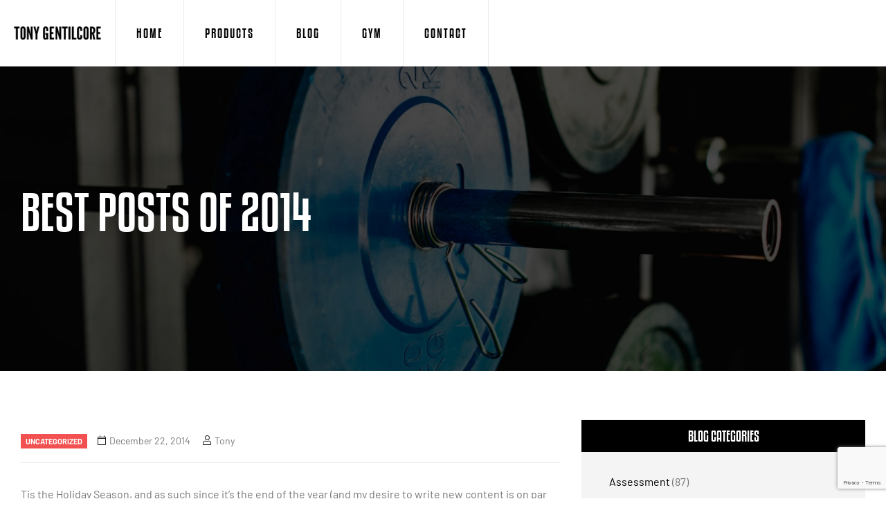

--- FILE ---
content_type: text/html; charset=UTF-8
request_url: https://tonygentilcore.com/2014/12/best-posts-2014/
body_size: 23842
content:
<!doctype html>
<html lang="en-US" class="">
<head>
	<meta charset="UTF-8">
	<meta name="viewport" content="width=device-width, initial-scale=1, maximum-scale=2.0">
	<link rel="profile" href="//gmpg.org/xfn/11">
	<title>Best Posts of 2014 &#8211; Tony Gentilcore</title>
<meta name='robots' content='max-image-preview:large' />
	<style>img:is([sizes="auto" i], [sizes^="auto," i]) { contain-intrinsic-size: 3000px 1500px }</style>
	<link rel="dns-prefetch" href="//fonts.googleapis.com">
<link rel="dns-prefetch" href="//s.w.org">

<link rel="preload" as="font" type="font/woff2" crossorigin="anonymous" href="https://tonygentilcore.com/wp-content/themes/fitlap/assets/fonts/fitlap-icon.woff2">
<link rel='dns-prefetch' href='//fonts.googleapis.com' />
<link rel="alternate" type="application/rss+xml" title="Tony Gentilcore &raquo; Feed" href="https://tonygentilcore.com/feed/" />
<script type="text/javascript">
/* <![CDATA[ */
window._wpemojiSettings = {"baseUrl":"https:\/\/s.w.org\/images\/core\/emoji\/16.0.1\/72x72\/","ext":".png","svgUrl":"https:\/\/s.w.org\/images\/core\/emoji\/16.0.1\/svg\/","svgExt":".svg","source":{"concatemoji":"https:\/\/tonygentilcore.com\/wp-includes\/js\/wp-emoji-release.min.js?ver=6.8.3"}};
/*! This file is auto-generated */
!function(s,n){var o,i,e;function c(e){try{var t={supportTests:e,timestamp:(new Date).valueOf()};sessionStorage.setItem(o,JSON.stringify(t))}catch(e){}}function p(e,t,n){e.clearRect(0,0,e.canvas.width,e.canvas.height),e.fillText(t,0,0);var t=new Uint32Array(e.getImageData(0,0,e.canvas.width,e.canvas.height).data),a=(e.clearRect(0,0,e.canvas.width,e.canvas.height),e.fillText(n,0,0),new Uint32Array(e.getImageData(0,0,e.canvas.width,e.canvas.height).data));return t.every(function(e,t){return e===a[t]})}function u(e,t){e.clearRect(0,0,e.canvas.width,e.canvas.height),e.fillText(t,0,0);for(var n=e.getImageData(16,16,1,1),a=0;a<n.data.length;a++)if(0!==n.data[a])return!1;return!0}function f(e,t,n,a){switch(t){case"flag":return n(e,"\ud83c\udff3\ufe0f\u200d\u26a7\ufe0f","\ud83c\udff3\ufe0f\u200b\u26a7\ufe0f")?!1:!n(e,"\ud83c\udde8\ud83c\uddf6","\ud83c\udde8\u200b\ud83c\uddf6")&&!n(e,"\ud83c\udff4\udb40\udc67\udb40\udc62\udb40\udc65\udb40\udc6e\udb40\udc67\udb40\udc7f","\ud83c\udff4\u200b\udb40\udc67\u200b\udb40\udc62\u200b\udb40\udc65\u200b\udb40\udc6e\u200b\udb40\udc67\u200b\udb40\udc7f");case"emoji":return!a(e,"\ud83e\udedf")}return!1}function g(e,t,n,a){var r="undefined"!=typeof WorkerGlobalScope&&self instanceof WorkerGlobalScope?new OffscreenCanvas(300,150):s.createElement("canvas"),o=r.getContext("2d",{willReadFrequently:!0}),i=(o.textBaseline="top",o.font="600 32px Arial",{});return e.forEach(function(e){i[e]=t(o,e,n,a)}),i}function t(e){var t=s.createElement("script");t.src=e,t.defer=!0,s.head.appendChild(t)}"undefined"!=typeof Promise&&(o="wpEmojiSettingsSupports",i=["flag","emoji"],n.supports={everything:!0,everythingExceptFlag:!0},e=new Promise(function(e){s.addEventListener("DOMContentLoaded",e,{once:!0})}),new Promise(function(t){var n=function(){try{var e=JSON.parse(sessionStorage.getItem(o));if("object"==typeof e&&"number"==typeof e.timestamp&&(new Date).valueOf()<e.timestamp+604800&&"object"==typeof e.supportTests)return e.supportTests}catch(e){}return null}();if(!n){if("undefined"!=typeof Worker&&"undefined"!=typeof OffscreenCanvas&&"undefined"!=typeof URL&&URL.createObjectURL&&"undefined"!=typeof Blob)try{var e="postMessage("+g.toString()+"("+[JSON.stringify(i),f.toString(),p.toString(),u.toString()].join(",")+"));",a=new Blob([e],{type:"text/javascript"}),r=new Worker(URL.createObjectURL(a),{name:"wpTestEmojiSupports"});return void(r.onmessage=function(e){c(n=e.data),r.terminate(),t(n)})}catch(e){}c(n=g(i,f,p,u))}t(n)}).then(function(e){for(var t in e)n.supports[t]=e[t],n.supports.everything=n.supports.everything&&n.supports[t],"flag"!==t&&(n.supports.everythingExceptFlag=n.supports.everythingExceptFlag&&n.supports[t]);n.supports.everythingExceptFlag=n.supports.everythingExceptFlag&&!n.supports.flag,n.DOMReady=!1,n.readyCallback=function(){n.DOMReady=!0}}).then(function(){return e}).then(function(){var e;n.supports.everything||(n.readyCallback(),(e=n.source||{}).concatemoji?t(e.concatemoji):e.wpemoji&&e.twemoji&&(t(e.twemoji),t(e.wpemoji)))}))}((window,document),window._wpemojiSettings);
/* ]]> */
</script>

<style id='wp-emoji-styles-inline-css' type='text/css'>

	img.wp-smiley, img.emoji {
		display: inline !important;
		border: none !important;
		box-shadow: none !important;
		height: 1em !important;
		width: 1em !important;
		margin: 0 0.07em !important;
		vertical-align: -0.1em !important;
		background: none !important;
		padding: 0 !important;
	}
</style>
<link rel='stylesheet' id='wp-block-library-css' href='https://tonygentilcore.com/wp-includes/css/dist/block-library/style.min.css?ver=6.8.3' type='text/css' media='all' />
<style id='wp-block-library-theme-inline-css' type='text/css'>
.wp-block-audio :where(figcaption){color:#555;font-size:13px;text-align:center}.is-dark-theme .wp-block-audio :where(figcaption){color:#ffffffa6}.wp-block-audio{margin:0 0 1em}.wp-block-code{border:1px solid #ccc;border-radius:4px;font-family:Menlo,Consolas,monaco,monospace;padding:.8em 1em}.wp-block-embed :where(figcaption){color:#555;font-size:13px;text-align:center}.is-dark-theme .wp-block-embed :where(figcaption){color:#ffffffa6}.wp-block-embed{margin:0 0 1em}.blocks-gallery-caption{color:#555;font-size:13px;text-align:center}.is-dark-theme .blocks-gallery-caption{color:#ffffffa6}:root :where(.wp-block-image figcaption){color:#555;font-size:13px;text-align:center}.is-dark-theme :root :where(.wp-block-image figcaption){color:#ffffffa6}.wp-block-image{margin:0 0 1em}.wp-block-pullquote{border-bottom:4px solid;border-top:4px solid;color:currentColor;margin-bottom:1.75em}.wp-block-pullquote cite,.wp-block-pullquote footer,.wp-block-pullquote__citation{color:currentColor;font-size:.8125em;font-style:normal;text-transform:uppercase}.wp-block-quote{border-left:.25em solid;margin:0 0 1.75em;padding-left:1em}.wp-block-quote cite,.wp-block-quote footer{color:currentColor;font-size:.8125em;font-style:normal;position:relative}.wp-block-quote:where(.has-text-align-right){border-left:none;border-right:.25em solid;padding-left:0;padding-right:1em}.wp-block-quote:where(.has-text-align-center){border:none;padding-left:0}.wp-block-quote.is-large,.wp-block-quote.is-style-large,.wp-block-quote:where(.is-style-plain){border:none}.wp-block-search .wp-block-search__label{font-weight:700}.wp-block-search__button{border:1px solid #ccc;padding:.375em .625em}:where(.wp-block-group.has-background){padding:1.25em 2.375em}.wp-block-separator.has-css-opacity{opacity:.4}.wp-block-separator{border:none;border-bottom:2px solid;margin-left:auto;margin-right:auto}.wp-block-separator.has-alpha-channel-opacity{opacity:1}.wp-block-separator:not(.is-style-wide):not(.is-style-dots){width:100px}.wp-block-separator.has-background:not(.is-style-dots){border-bottom:none;height:1px}.wp-block-separator.has-background:not(.is-style-wide):not(.is-style-dots){height:2px}.wp-block-table{margin:0 0 1em}.wp-block-table td,.wp-block-table th{word-break:normal}.wp-block-table :where(figcaption){color:#555;font-size:13px;text-align:center}.is-dark-theme .wp-block-table :where(figcaption){color:#ffffffa6}.wp-block-video :where(figcaption){color:#555;font-size:13px;text-align:center}.is-dark-theme .wp-block-video :where(figcaption){color:#ffffffa6}.wp-block-video{margin:0 0 1em}:root :where(.wp-block-template-part.has-background){margin-bottom:0;margin-top:0;padding:1.25em 2.375em}
</style>
<style id='classic-theme-styles-inline-css' type='text/css'>
/*! This file is auto-generated */
.wp-block-button__link{color:#fff;background-color:#32373c;border-radius:9999px;box-shadow:none;text-decoration:none;padding:calc(.667em + 2px) calc(1.333em + 2px);font-size:1.125em}.wp-block-file__button{background:#32373c;color:#fff;text-decoration:none}
</style>
<link rel='stylesheet' id='fitlap-gutenberg-blocks-css' href='https://tonygentilcore.com/wp-content/themes/fitlap/assets/css/base/gutenberg-blocks.css?ver=1.2.6' type='text/css' media='all' />
<style id='global-styles-inline-css' type='text/css'>
:root{--wp--preset--aspect-ratio--square: 1;--wp--preset--aspect-ratio--4-3: 4/3;--wp--preset--aspect-ratio--3-4: 3/4;--wp--preset--aspect-ratio--3-2: 3/2;--wp--preset--aspect-ratio--2-3: 2/3;--wp--preset--aspect-ratio--16-9: 16/9;--wp--preset--aspect-ratio--9-16: 9/16;--wp--preset--color--black: #000000;--wp--preset--color--cyan-bluish-gray: #abb8c3;--wp--preset--color--white: #ffffff;--wp--preset--color--pale-pink: #f78da7;--wp--preset--color--vivid-red: #cf2e2e;--wp--preset--color--luminous-vivid-orange: #ff6900;--wp--preset--color--luminous-vivid-amber: #fcb900;--wp--preset--color--light-green-cyan: #7bdcb5;--wp--preset--color--vivid-green-cyan: #00d084;--wp--preset--color--pale-cyan-blue: #8ed1fc;--wp--preset--color--vivid-cyan-blue: #0693e3;--wp--preset--color--vivid-purple: #9b51e0;--wp--preset--gradient--vivid-cyan-blue-to-vivid-purple: linear-gradient(135deg,rgba(6,147,227,1) 0%,rgb(155,81,224) 100%);--wp--preset--gradient--light-green-cyan-to-vivid-green-cyan: linear-gradient(135deg,rgb(122,220,180) 0%,rgb(0,208,130) 100%);--wp--preset--gradient--luminous-vivid-amber-to-luminous-vivid-orange: linear-gradient(135deg,rgba(252,185,0,1) 0%,rgba(255,105,0,1) 100%);--wp--preset--gradient--luminous-vivid-orange-to-vivid-red: linear-gradient(135deg,rgba(255,105,0,1) 0%,rgb(207,46,46) 100%);--wp--preset--gradient--very-light-gray-to-cyan-bluish-gray: linear-gradient(135deg,rgb(238,238,238) 0%,rgb(169,184,195) 100%);--wp--preset--gradient--cool-to-warm-spectrum: linear-gradient(135deg,rgb(74,234,220) 0%,rgb(151,120,209) 20%,rgb(207,42,186) 40%,rgb(238,44,130) 60%,rgb(251,105,98) 80%,rgb(254,248,76) 100%);--wp--preset--gradient--blush-light-purple: linear-gradient(135deg,rgb(255,206,236) 0%,rgb(152,150,240) 100%);--wp--preset--gradient--blush-bordeaux: linear-gradient(135deg,rgb(254,205,165) 0%,rgb(254,45,45) 50%,rgb(107,0,62) 100%);--wp--preset--gradient--luminous-dusk: linear-gradient(135deg,rgb(255,203,112) 0%,rgb(199,81,192) 50%,rgb(65,88,208) 100%);--wp--preset--gradient--pale-ocean: linear-gradient(135deg,rgb(255,245,203) 0%,rgb(182,227,212) 50%,rgb(51,167,181) 100%);--wp--preset--gradient--electric-grass: linear-gradient(135deg,rgb(202,248,128) 0%,rgb(113,206,126) 100%);--wp--preset--gradient--midnight: linear-gradient(135deg,rgb(2,3,129) 0%,rgb(40,116,252) 100%);--wp--preset--font-size--small: 14px;--wp--preset--font-size--medium: 23px;--wp--preset--font-size--large: 26px;--wp--preset--font-size--x-large: 42px;--wp--preset--font-size--normal: 16px;--wp--preset--font-size--huge: 37px;--wp--preset--spacing--20: 0.44rem;--wp--preset--spacing--30: 0.67rem;--wp--preset--spacing--40: 1rem;--wp--preset--spacing--50: 1.5rem;--wp--preset--spacing--60: 2.25rem;--wp--preset--spacing--70: 3.38rem;--wp--preset--spacing--80: 5.06rem;--wp--preset--shadow--natural: 6px 6px 9px rgba(0, 0, 0, 0.2);--wp--preset--shadow--deep: 12px 12px 50px rgba(0, 0, 0, 0.4);--wp--preset--shadow--sharp: 6px 6px 0px rgba(0, 0, 0, 0.2);--wp--preset--shadow--outlined: 6px 6px 0px -3px rgba(255, 255, 255, 1), 6px 6px rgba(0, 0, 0, 1);--wp--preset--shadow--crisp: 6px 6px 0px rgba(0, 0, 0, 1);}:where(.is-layout-flex){gap: 0.5em;}:where(.is-layout-grid){gap: 0.5em;}body .is-layout-flex{display: flex;}.is-layout-flex{flex-wrap: wrap;align-items: center;}.is-layout-flex > :is(*, div){margin: 0;}body .is-layout-grid{display: grid;}.is-layout-grid > :is(*, div){margin: 0;}:where(.wp-block-columns.is-layout-flex){gap: 2em;}:where(.wp-block-columns.is-layout-grid){gap: 2em;}:where(.wp-block-post-template.is-layout-flex){gap: 1.25em;}:where(.wp-block-post-template.is-layout-grid){gap: 1.25em;}.has-black-color{color: var(--wp--preset--color--black) !important;}.has-cyan-bluish-gray-color{color: var(--wp--preset--color--cyan-bluish-gray) !important;}.has-white-color{color: var(--wp--preset--color--white) !important;}.has-pale-pink-color{color: var(--wp--preset--color--pale-pink) !important;}.has-vivid-red-color{color: var(--wp--preset--color--vivid-red) !important;}.has-luminous-vivid-orange-color{color: var(--wp--preset--color--luminous-vivid-orange) !important;}.has-luminous-vivid-amber-color{color: var(--wp--preset--color--luminous-vivid-amber) !important;}.has-light-green-cyan-color{color: var(--wp--preset--color--light-green-cyan) !important;}.has-vivid-green-cyan-color{color: var(--wp--preset--color--vivid-green-cyan) !important;}.has-pale-cyan-blue-color{color: var(--wp--preset--color--pale-cyan-blue) !important;}.has-vivid-cyan-blue-color{color: var(--wp--preset--color--vivid-cyan-blue) !important;}.has-vivid-purple-color{color: var(--wp--preset--color--vivid-purple) !important;}.has-black-background-color{background-color: var(--wp--preset--color--black) !important;}.has-cyan-bluish-gray-background-color{background-color: var(--wp--preset--color--cyan-bluish-gray) !important;}.has-white-background-color{background-color: var(--wp--preset--color--white) !important;}.has-pale-pink-background-color{background-color: var(--wp--preset--color--pale-pink) !important;}.has-vivid-red-background-color{background-color: var(--wp--preset--color--vivid-red) !important;}.has-luminous-vivid-orange-background-color{background-color: var(--wp--preset--color--luminous-vivid-orange) !important;}.has-luminous-vivid-amber-background-color{background-color: var(--wp--preset--color--luminous-vivid-amber) !important;}.has-light-green-cyan-background-color{background-color: var(--wp--preset--color--light-green-cyan) !important;}.has-vivid-green-cyan-background-color{background-color: var(--wp--preset--color--vivid-green-cyan) !important;}.has-pale-cyan-blue-background-color{background-color: var(--wp--preset--color--pale-cyan-blue) !important;}.has-vivid-cyan-blue-background-color{background-color: var(--wp--preset--color--vivid-cyan-blue) !important;}.has-vivid-purple-background-color{background-color: var(--wp--preset--color--vivid-purple) !important;}.has-black-border-color{border-color: var(--wp--preset--color--black) !important;}.has-cyan-bluish-gray-border-color{border-color: var(--wp--preset--color--cyan-bluish-gray) !important;}.has-white-border-color{border-color: var(--wp--preset--color--white) !important;}.has-pale-pink-border-color{border-color: var(--wp--preset--color--pale-pink) !important;}.has-vivid-red-border-color{border-color: var(--wp--preset--color--vivid-red) !important;}.has-luminous-vivid-orange-border-color{border-color: var(--wp--preset--color--luminous-vivid-orange) !important;}.has-luminous-vivid-amber-border-color{border-color: var(--wp--preset--color--luminous-vivid-amber) !important;}.has-light-green-cyan-border-color{border-color: var(--wp--preset--color--light-green-cyan) !important;}.has-vivid-green-cyan-border-color{border-color: var(--wp--preset--color--vivid-green-cyan) !important;}.has-pale-cyan-blue-border-color{border-color: var(--wp--preset--color--pale-cyan-blue) !important;}.has-vivid-cyan-blue-border-color{border-color: var(--wp--preset--color--vivid-cyan-blue) !important;}.has-vivid-purple-border-color{border-color: var(--wp--preset--color--vivid-purple) !important;}.has-vivid-cyan-blue-to-vivid-purple-gradient-background{background: var(--wp--preset--gradient--vivid-cyan-blue-to-vivid-purple) !important;}.has-light-green-cyan-to-vivid-green-cyan-gradient-background{background: var(--wp--preset--gradient--light-green-cyan-to-vivid-green-cyan) !important;}.has-luminous-vivid-amber-to-luminous-vivid-orange-gradient-background{background: var(--wp--preset--gradient--luminous-vivid-amber-to-luminous-vivid-orange) !important;}.has-luminous-vivid-orange-to-vivid-red-gradient-background{background: var(--wp--preset--gradient--luminous-vivid-orange-to-vivid-red) !important;}.has-very-light-gray-to-cyan-bluish-gray-gradient-background{background: var(--wp--preset--gradient--very-light-gray-to-cyan-bluish-gray) !important;}.has-cool-to-warm-spectrum-gradient-background{background: var(--wp--preset--gradient--cool-to-warm-spectrum) !important;}.has-blush-light-purple-gradient-background{background: var(--wp--preset--gradient--blush-light-purple) !important;}.has-blush-bordeaux-gradient-background{background: var(--wp--preset--gradient--blush-bordeaux) !important;}.has-luminous-dusk-gradient-background{background: var(--wp--preset--gradient--luminous-dusk) !important;}.has-pale-ocean-gradient-background{background: var(--wp--preset--gradient--pale-ocean) !important;}.has-electric-grass-gradient-background{background: var(--wp--preset--gradient--electric-grass) !important;}.has-midnight-gradient-background{background: var(--wp--preset--gradient--midnight) !important;}.has-small-font-size{font-size: var(--wp--preset--font-size--small) !important;}.has-medium-font-size{font-size: var(--wp--preset--font-size--medium) !important;}.has-large-font-size{font-size: var(--wp--preset--font-size--large) !important;}.has-x-large-font-size{font-size: var(--wp--preset--font-size--x-large) !important;}
:where(.wp-block-post-template.is-layout-flex){gap: 1.25em;}:where(.wp-block-post-template.is-layout-grid){gap: 1.25em;}
:where(.wp-block-columns.is-layout-flex){gap: 2em;}:where(.wp-block-columns.is-layout-grid){gap: 2em;}
:root :where(.wp-block-pullquote){font-size: 1.5em;line-height: 1.6;}
</style>
<link rel='stylesheet' id='contact-form-7-css' href='https://tonygentilcore.com/wp-content/plugins/contact-form-7/includes/css/styles.css?ver=6.1.4' type='text/css' media='all' />
<link rel='stylesheet' id='sr7css-css' href='//tonygentilcore.com/wp-content/plugins/revslider/public/css/sr7.css?ver=6.7.12' type='text/css' media='all' />
<link rel='stylesheet' id='fitlap-style-css' href='https://tonygentilcore.com/wp-content/themes/fitlap/style.css?ver=1.2.6' type='text/css' media='all' />
<link rel='stylesheet' id='fitlap-fonts-css' href='//fonts.googleapis.com/css?family=Barlow:300,400,500,600,700|Squada+One&#038;subset=latin%2Clatin-ext&#038;display=swap' type='text/css' media='all' />
<link rel='stylesheet' id='elementor-frontend-css' href='https://tonygentilcore.com/wp-content/plugins/elementor/assets/css/frontend.min.css?ver=3.34.2' type='text/css' media='all' />
<link rel='stylesheet' id='elementor-post-28-css' href='https://tonygentilcore.com/wp-content/uploads/elementor/css/post-28.css?ver=1768950578' type='text/css' media='all' />
<link rel='stylesheet' id='fitlap-elementor-css' href='https://tonygentilcore.com/wp-content/themes/fitlap/assets/css/base/elementor.css?ver=1.2.6' type='text/css' media='all' />
<link rel='stylesheet' id='fitlap-child-style-css' href='https://tonygentilcore.com/wp-content/themes/fitlap-child/style.css?ver=1.2.5' type='text/css' media='all' />
<link rel='stylesheet' id='elementor-gf-local-roboto-css' href='https://tonygentilcore.com/wp-content/uploads/elementor/google-fonts/css/roboto.css?ver=1742252989' type='text/css' media='all' />
<script type="text/javascript" src="//tonygentilcore.com/wp-content/plugins/revslider/public/js/libs/tptools.js?ver=6.7.12" id="_tpt-js" async="async" data-wp-strategy="async"></script>
<script type="text/javascript" src="//tonygentilcore.com/wp-content/plugins/revslider/public/js/sr7.js?ver=6.7.12" id="sr7-js" async="async" data-wp-strategy="async"></script>
<script type="text/javascript" src="https://tonygentilcore.com/wp-includes/js/jquery/jquery.min.js?ver=3.7.1" id="jquery-core-js"></script>
<script type="text/javascript" src="https://tonygentilcore.com/wp-includes/js/jquery/jquery-migrate.min.js?ver=3.4.1" id="jquery-migrate-js"></script>
<link rel="https://api.w.org/" href="https://tonygentilcore.com/wp-json/" /><link rel="alternate" title="JSON" type="application/json" href="https://tonygentilcore.com/wp-json/wp/v2/posts/16810" /><link rel="EditURI" type="application/rsd+xml" title="RSD" href="https://tonygentilcore.com/xmlrpc.php?rsd" />
<link rel="canonical" href="https://tonygentilcore.com/2014/12/best-posts-2014/" />
<link rel='shortlink' href='https://tonygentilcore.com/?p=16810' />
<link rel="alternate" title="oEmbed (JSON)" type="application/json+oembed" href="https://tonygentilcore.com/wp-json/oembed/1.0/embed?url=https%3A%2F%2Ftonygentilcore.com%2F2014%2F12%2Fbest-posts-2014%2F" />
<link rel="alternate" title="oEmbed (XML)" type="text/xml+oembed" href="https://tonygentilcore.com/wp-json/oembed/1.0/embed?url=https%3A%2F%2Ftonygentilcore.com%2F2014%2F12%2Fbest-posts-2014%2F&#038;format=xml" />
<meta name="generator" content="Redux 4.5.10" /><link rel="preconnect" href="https://fonts.googleapis.com">
<link rel="preconnect" href="https://fonts.gstatic.com/" crossorigin>
<meta name="generator" content="Powered by Slider Revolution 6.7.12 - responsive, Mobile-Friendly Slider Plugin for WordPress with comfortable drag and drop interface." />
<meta name="generator" content="Elementor 3.34.2; features: e_font_icon_svg, additional_custom_breakpoints; settings: css_print_method-external, google_font-enabled, font_display-swap">
			<style>
				.e-con.e-parent:nth-of-type(n+4):not(.e-lazyloaded):not(.e-no-lazyload),
				.e-con.e-parent:nth-of-type(n+4):not(.e-lazyloaded):not(.e-no-lazyload) * {
					background-image: none !important;
				}
				@media screen and (max-height: 1024px) {
					.e-con.e-parent:nth-of-type(n+3):not(.e-lazyloaded):not(.e-no-lazyload),
					.e-con.e-parent:nth-of-type(n+3):not(.e-lazyloaded):not(.e-no-lazyload) * {
						background-image: none !important;
					}
				}
				@media screen and (max-height: 640px) {
					.e-con.e-parent:nth-of-type(n+2):not(.e-lazyloaded):not(.e-no-lazyload),
					.e-con.e-parent:nth-of-type(n+2):not(.e-lazyloaded):not(.e-no-lazyload) * {
						background-image: none !important;
					}
				}
			</style>
			<script>
	window._tpt			??= {};
	window.SR7			??= {};
	_tpt.R				??= {};
	_tpt.R.fonts		??= {};
	_tpt.R.fonts.customFonts??= {};
	SR7.devMode			=  false;
	SR7.F 				??= {};
	SR7.G				??= {};
	SR7.LIB				??= {};
	SR7.E				??= {};
	SR7.E.gAddons		??= {};
	SR7.E.php 			??= {};
	SR7.E.nonce			= '98867a6ed0';
	SR7.E.ajaxurl		= 'https://tonygentilcore.com/wp-admin/admin-ajax.php';
	SR7.E.resturl		= 'https://tonygentilcore.com/wp-json/';
	SR7.E.slug_path		= 'revslider/revslider.php';
	SR7.E.slug			= 'revslider';
	SR7.E.plugin_url	= 'https://tonygentilcore.com/wp-content/plugins/revslider/';
	SR7.E.wp_plugin_url = 'https://tonygentilcore.com/wp-content/plugins/';
	SR7.E.revision		= '6.7.12';
	SR7.E.fontBaseUrl	= '//fonts.googleapis.com/css2?family=';
	SR7.G.breakPoints 	= [1240,1024,778,480];
	SR7.E.modules 		= ['module','page','slide','layer','draw','animate','srtools','canvas','defaults','carousel','navigation','media','modifiers','migration'];
	SR7.E.libs 			= ['WEBGL'];
	SR7.E.css 			= ['csslp','cssbtns','cssfilters','cssnav','cssmedia'];
	SR7.E.resources		= {};
	SR7.JSON			??= {};
/*! Slider Revolution 7.0 - Page Processor */
!function(){"use strict";window.SR7??={},window._tpt??={},SR7.version="Slider Revolution 6.7.12",_tpt.getWinDim=function(t){_tpt.screenHeightWithUrlBar??=window.innerHeight;let e=SR7.F?.modal?.visible&&SR7.M[SR7.F.module.getIdByAlias(SR7.F.modal.requested)];_tpt.scrollBar=window.innerWidth!==document.documentElement.clientWidth||e&&window.innerWidth!==e.c.module.clientWidth,_tpt.winW=window.innerWidth-(_tpt.scrollBar||"prepare"==t?_tpt.scrollBarW:0),_tpt.winH=window.innerHeight,_tpt.winWAll=e?e.c.module.clientWidth:document.documentElement.clientWidth},_tpt.getResponsiveLevel=function(t,e){SR7.M[e];let s=_tpt.closestGE(t,_tpt.winWAll),n=s;return Math.max(s,n)},_tpt.mesureScrollBar=function(){let t=document.createElement("div");t.className="RSscrollbar-measure",t.style.width="100px",t.style.height="100px",t.style.overflow="scroll",t.style.position="absolute",t.style.top="-9999px",document.body.appendChild(t),_tpt.scrollBarW=t.offsetWidth-t.clientWidth,document.body.removeChild(t)},_tpt.loadCSS=async function(t,e,s){return s?_tpt.R.fonts.required[e].status=1:(_tpt.R[e]??={},_tpt.R[e].status=1),new Promise(((n,i)=>{if(_tpt.isStylesheetLoaded(t))s?_tpt.R.fonts.required[e].status=2:_tpt.R[e].status=2,n();else{const o=document.createElement("link");o.rel="stylesheet";let l="text",r="css";o["type"]=l+"/"+r,o.href=t,o.onload=()=>{s?_tpt.R.fonts.required[e].status=2:_tpt.R[e].status=2,n()},o.onerror=()=>{s?_tpt.R.fonts.required[e].status=3:_tpt.R[e].status=3,i(new Error(`Failed to load CSS: ${t}`))},document.head.appendChild(o)}}))},_tpt.addContainer=function(t){const{tag:e="div",id:s,class:n,datas:i,textContent:o,iHTML:l}=t,r=document.createElement(e);if(s&&""!==s&&(r.id=s),n&&""!==n&&(r.className=n),i)for(const[t,e]of Object.entries(i))"style"==t?r.style.cssText=e:r.setAttribute(`data-${t}`,e);return o&&(r.textContent=o),l&&(r.innerHTML=l),r},_tpt.collector=function(){return{fragment:new DocumentFragment,add(t){var e=_tpt.addContainer(t);return this.fragment.appendChild(e),e},append(t){t.appendChild(this.fragment)}}},_tpt.isStylesheetLoaded=function(t){let e=t.split("?")[0];return Array.from(document.querySelectorAll('link[rel="stylesheet"], link[rel="preload"]')).some((t=>t.href.split("?")[0]===e))},_tpt.preloader={requests:new Map,preloaderTemplates:new Map,show:function(t,e){if(!e||!t)return;const{type:s,color:n}=e;if(s<0||"off"==s)return;const i=`preloader_${s}`;let o=this.preloaderTemplates.get(i);o||(o=this.build(s,n),this.preloaderTemplates.set(i,o)),this.requests.has(t)||this.requests.set(t,{count:0});const l=this.requests.get(t);clearTimeout(l.timer),l.count++,1===l.count&&(l.timer=setTimeout((()=>{l.preloaderClone=o.cloneNode(!0),l.anim&&l.anim.kill(),void 0!==_tpt.gsap?l.anim=_tpt.gsap.fromTo(l.preloaderClone,1,{opacity:0},{opacity:1}):l.preloaderClone.classList.add("sr7-fade-in"),t.appendChild(l.preloaderClone)}),150))},hide:function(t){if(!this.requests.has(t))return;const e=this.requests.get(t);e.count--,e.count<0&&(e.count=0),e.anim&&e.anim.kill(),0===e.count&&(clearTimeout(e.timer),e.preloaderClone&&(e.preloaderClone.classList.remove("sr7-fade-in"),e.anim=_tpt.gsap.to(e.preloaderClone,.3,{opacity:0,onComplete:function(){e.preloaderClone.remove()}})))},state:function(t){if(!this.requests.has(t))return!1;return this.requests.get(t).count>0},build:(t,e="#ffffff",s="")=>{if(t<0||"off"===t)return null;const n=parseInt(t);if(t="prlt"+n,isNaN(n))return null;if(_tpt.loadCSS(SR7.E.plugin_url+"public/css/preloaders/t"+n+".css","preloader_"+t),isNaN(n)||n<6){const i=`background-color:${e}`,o=1===n||2==n?i:"",l=3===n||4==n?i:"",r=_tpt.collector();["dot1","dot2","bounce1","bounce2","bounce3"].forEach((t=>r.add({tag:"div",class:t,datas:{style:l}})));const d=_tpt.addContainer({tag:"sr7-prl",class:`${t} ${s}`,datas:{style:o}});return r.append(d),d}{let i={};if(7===n){let t;e.startsWith("#")?(t=e.replace("#",""),t=`rgba(${parseInt(t.substring(0,2),16)}, ${parseInt(t.substring(2,4),16)}, ${parseInt(t.substring(4,6),16)}, `):e.startsWith("rgb")&&(t=e.slice(e.indexOf("(")+1,e.lastIndexOf(")")).split(",").map((t=>t.trim())),t=`rgba(${t[0]}, ${t[1]}, ${t[2]}, `),t&&(i.style=`border-top-color: ${t}0.65); border-bottom-color: ${t}0.15); border-left-color: ${t}0.65); border-right-color: ${t}0.15)`)}else 12===n&&(i.style=`background:${e}`);const o=[10,0,4,2,5,9,0,4,4,2][n-6],l=_tpt.collector(),r=l.add({tag:"div",class:"sr7-prl-inner",datas:i});Array.from({length:o}).forEach((()=>r.appendChild(l.add({tag:"span",datas:{style:`background:${e}`}}))));const d=_tpt.addContainer({tag:"sr7-prl",class:`${t} ${s}`});return l.append(d),d}}},SR7.preLoader={show:(t,e)=>{"off"!==(SR7.M[t]?.settings?.pLoader?.type??"off")&&_tpt.preloader.show(e||SR7.M[t].c.module,SR7.M[t]?.settings?.pLoader??{color:"#fff",type:10})},hide:(t,e)=>{"off"!==(SR7.M[t]?.settings?.pLoader?.type??"off")&&_tpt.preloader.hide(e||SR7.M[t].c.module)},state:(t,e)=>_tpt.preloader.state(e||SR7.M[t].c.module)},_tpt.prepareModuleHeight=function(t){window.SR7.M??={},window.SR7.M[t.id]??={},"ignore"==t.googleFont&&(SR7.E.ignoreGoogleFont=!0);let e=window.SR7.M[t.id];if(null==_tpt.scrollBarW&&_tpt.mesureScrollBar(),e.c??={},e.states??={},e.settings??={},e.settings.size??={},t.fixed&&(e.settings.fixed=!0),e.c.module=document.getElementById(t.id),e.c.adjuster=e.c.module.getElementsByTagName("sr7-adjuster")[0],e.c.content=e.c.module.getElementsByTagName("sr7-content")[0],"carousel"==t.type&&(e.c.carousel=e.c.content.getElementsByTagName("sr7-carousel")[0]),null==e.c.module||null==e.c.module)return;t.plType&&t.plColor&&(e.settings.pLoader={type:t.plType,color:t.plColor}),void 0!==t.plType&&"off"!==t.plType&&SR7.preLoader.show(t.id,e.c.module),_tpt.winW||_tpt.getWinDim("prepare"),_tpt.getWinDim();let s=""+e.c.module.dataset?.modal;"modal"==s||"true"==s||"undefined"!==s&&"false"!==s||(e.settings.size.fullWidth=t.size.fullWidth,e.LEV??=_tpt.getResponsiveLevel(window.SR7.G.breakPoints,t.id),t.vpt=_tpt.fillArray(t.vpt,5),e.settings.vPort=t.vpt[e.LEV],void 0!==t.el&&"720"==t.el[4]&&t.gh[4]!==t.el[4]&&"960"==t.el[3]&&t.gh[3]!==t.el[3]&&"768"==t.el[2]&&t.gh[2]!==t.el[2]&&delete t.el,e.settings.size.height=null==t.el||null==t.el[e.LEV]||0==t.el[e.LEV]||"auto"==t.el[e.LEV]?_tpt.fillArray(t.gh,5,-1):_tpt.fillArray(t.el,5,-1),e.settings.size.width=_tpt.fillArray(t.gw,5,-1),e.settings.size.minHeight=_tpt.fillArray(t.mh??[0],5,-1),e.cacheSize={fullWidth:e.settings.size?.fullWidth,fullHeight:e.settings.size?.fullHeight},void 0!==t.off&&(t.off?.t&&(e.settings.size.m??={})&&(e.settings.size.m.t=t.off.t),t.off?.b&&(e.settings.size.m??={})&&(e.settings.size.m.b=t.off.b),t.off?.l&&(e.settings.size.p??={})&&(e.settings.size.p.l=t.off.l),t.off?.r&&(e.settings.size.p??={})&&(e.settings.size.p.r=t.off.r)),_tpt.updatePMHeight(t.id,t,!0))},_tpt.updatePMHeight=(t,e,s)=>{let n=SR7.M[t];var i=n.settings.size.fullWidth?_tpt.winW:n.c.module.parentNode.offsetWidth;i=0===i||isNaN(i)?_tpt.winW:i;let o=n.settings.size.width[n.LEV]||n.settings.size.width[n.LEV++]||n.settings.size.width[n.LEV--]||i,l=n.settings.size.height[n.LEV]||n.settings.size.height[n.LEV++]||n.settings.size.height[n.LEV--]||0,r=n.settings.size.minHeight[n.LEV]||n.settings.size.minHeight[n.LEV++]||n.settings.size.minHeight[n.LEV--]||0;if(l="auto"==l?0:l,l=parseInt(l),"carousel"!==e.type&&(i-=parseInt(e.onw??0)||0),n.MP=!n.settings.size.fullWidth&&i<o||_tpt.winW<o?Math.min(1,i/o):1,e.size.fullScreen||e.size.fullHeight){let t=parseInt(e.fho)||0,s=(""+e.fho).indexOf("%")>-1;e.newh=_tpt.winH-(s?_tpt.winH*t/100:t)}else e.newh=n.MP*Math.max(l,r);if(e.newh+=(parseInt(e.onh??0)||0)+(parseInt(e.carousel?.pt)||0)+(parseInt(e.carousel?.pb)||0),void 0!==e.slideduration&&(e.newh=Math.max(e.newh,parseInt(e.slideduration)/3)),e.shdw&&_tpt.buildShadow(e.id,e),n.c.adjuster.style.height=e.newh+"px",n.c.module.style.height=e.newh+"px",n.c.content.style.height=e.newh+"px",n.states.heightPrepared=!0,n.dims??={},n.dims.moduleRect=n.c.module.getBoundingClientRect(),n.c.content.style.left="-"+n.dims.moduleRect.left+"px",!n.settings.size.fullWidth)return s&&requestAnimationFrame((()=>{i!==n.c.module.parentNode.offsetWidth&&_tpt.updatePMHeight(e.id,e)})),void _tpt.bgStyle(e.id,e,window.innerWidth==_tpt.winW,!0);_tpt.bgStyle(e.id,e,window.innerWidth==_tpt.winW,!0),requestAnimationFrame((function(){s&&requestAnimationFrame((()=>{i!==n.c.module.parentNode.offsetWidth&&_tpt.updatePMHeight(e.id,e)}))})),n.earlyResizerFunction||(n.earlyResizerFunction=function(){requestAnimationFrame((function(){_tpt.getWinDim(),_tpt.moduleDefaults(e.id,e),_tpt.updateSlideBg(t,!0)}))},window.addEventListener("resize",n.earlyResizerFunction))},_tpt.buildShadow=function(t,e){let s=SR7.M[t];null==s.c.shadow&&(s.c.shadow=document.createElement("sr7-module-shadow"),s.c.shadow.classList.add("sr7-shdw-"+e.shdw),s.c.content.appendChild(s.c.shadow))},_tpt.bgStyle=async(t,e,s,n,i)=>{const o=SR7.M[t];if((e=e??o.settings).fixed&&!o.c.module.classList.contains("sr7-top-fixed")&&(o.c.module.classList.add("sr7-top-fixed"),o.c.module.style.position="fixed",o.c.module.style.width="100%",o.c.module.style.top="0px",o.c.module.style.left="0px",o.c.module.style.pointerEvents="none",o.c.module.style.zIndex=5e3,o.c.content.style.pointerEvents="none"),null==o.c.bgcanvas){let t=document.createElement("sr7-module-bg"),l=!1;if("string"==typeof e?.bg?.color&&e?.bg?.color.includes("{"))if(_tpt.gradient&&_tpt.gsap)e.bg.color=_tpt.gradient.convert(e.bg.color);else try{let t=JSON.parse(e.bg.color);(t?.orig||t?.string)&&(e.bg.color=JSON.parse(e.bg.color))}catch(t){return}let r="string"==typeof e?.bg?.color?e?.bg?.color||"transparent":e?.bg?.color?.string??e?.bg?.color?.orig??e?.bg?.color?.color??"transparent";if(t.style["background"+(String(r).includes("grad")?"":"Color")]=r,("transparent"!==r||i)&&(l=!0),e?.bg?.image?.src&&(t.style.backgroundImage=`url(${e?.bg?.image.src})`,t.style.backgroundSize=""==(e.bg.image?.size??"")?"cover":e.bg.image.size,t.style.backgroundPosition=e.bg.image.position,t.style.backgroundRepeat=e.bg.image.repeat,l=!0),!l)return;o.c.bgcanvas=t,e.size.fullWidth?t.style.width=_tpt.winW-(s&&_tpt.winH<document.body.offsetHeight?_tpt.scrollBarW:0)+"px":n&&(t.style.width=o.c.module.offsetWidth+"px"),e.sbt?.use?o.c.content.appendChild(o.c.bgcanvas):o.c.module.appendChild(o.c.bgcanvas)}o.c.bgcanvas.style.height=void 0!==e.newh?e.newh+"px":("carousel"==e.type?o.dims.module.h:o.dims.content.h)+"px",o.c.bgcanvas.style.left=!s&&e.sbt?.use||o.c.bgcanvas.closest("SR7-CONTENT")?"0px":"-"+(o?.dims?.moduleRect?.left??0)+"px"},_tpt.updateSlideBg=function(t,e){const s=SR7.M[t];let n=s.settings;s?.c?.bgcanvas&&(n.size.fullWidth?s.c.bgcanvas.style.width=_tpt.winW-(e&&_tpt.winH<document.body.offsetHeight?_tpt.scrollBarW:0)+"px":preparing&&(s.c.bgcanvas.style.width=s.c.module.offsetWidth+"px"))},_tpt.moduleDefaults=(t,e)=>{let s=SR7.M[t];null!=s&&null!=s.c&&null!=s.c.module&&(s.dims??={},s.dims.moduleRect=s.c.module.getBoundingClientRect(),s.c.content.style.left="-"+s.dims.moduleRect.left+"px",s.c.content.style.width=_tpt.winW-_tpt.scrollBarW+"px","carousel"==e.type&&(s.c.module.style.overflow="visible"),_tpt.bgStyle(t,e,window.innerWidth==_tpt.winW))},_tpt.getOffset=t=>{var e=t.getBoundingClientRect(),s=window.pageXOffset||document.documentElement.scrollLeft,n=window.pageYOffset||document.documentElement.scrollTop;return{top:e.top+n,left:e.left+s}},_tpt.fillArray=function(t,e){let s,n;t=Array.isArray(t)?t:[t];let i=Array(e),o=t.length;for(n=0;n<t.length;n++)i[n+(e-o)]=t[n],null==s&&"#"!==t[n]&&(s=t[n]);for(let t=0;t<e;t++)void 0!==i[t]&&"#"!=i[t]||(i[t]=s),s=i[t];return i},_tpt.closestGE=function(t,e){let s=Number.MAX_VALUE,n=-1;for(let i=0;i<t.length;i++)t[i]-1>=e&&t[i]-1-e<s&&(s=t[i]-1-e,n=i);return++n}}();</script>
<style id="fitlap_options-dynamic-css" title="dynamic-css" class="redux-options-output">.fitlap-breadcrumb{background-repeat:no-repeat;background-position:center center;background-image:url('https://tonygentilcore.com/wp-content/uploads/2020/07/header_barbell.jpg');background-size:cover;}.single-fitlap_class .fitlap-breadcrumb{background-image:url('https://tonygentilcore.com/wp-content/uploads/2020/08/breadcrumb-classes.jpg');}.single-fitlap_trainer .fitlap-breadcrumb{background-image:url('https://tonygentilcore.com/wp-content/uploads/2020/08/breadcrumb-trainers.jpg');}</style></head>
<body class="wp-singular post-template-default single single-post postid-16810 single-format-standard wp-embed-responsive wp-theme-fitlap wp-child-theme-fitlap-child chrome group-blog no-wc-breadcrumb has-post-thumbnail fitlap-layout-wide fitlap-footer-builder elementor-default elementor-kit-459885">

<div id="page" class="hfeed site">
	<header id="masthead" class="site-header header-1" role="banner" style="">
    <div class="inner">
        <div class="logo-wrap">
                        <a href="#" class="menu-mobile-nav-button">
                <span class="toggle-text screen-reader-text">Menu</span>
                <i class="fitlap-icon-bars"></i>
            </a>
                    <div class="site-branding">
            <a href="https://tonygentilcore.com/" class="custom-logo-link" rel="home"><img src="https://tonygentilcore.com/wp-content/uploads/2020/07/TONY-Gentilcore-logo.png" class="logo-light" alt="Logo"/><img src="https://tonygentilcore.com/wp-content/uploads/2020/07/logo-dark.svg" class="logo-dark" alt="Logo"/></a>        </div>
                </div>
        <div class="menu-wrap desktop-hide-down">
                    <nav class="main-navigation" role="navigation" aria-label="Primary Navigation">
            <div class="primary-navigation"><ul id="menu-main-menu" class="menu"><li id="menu-item-226" class="menu-item menu-item-type-post_type menu-item-object-page menu-item-home menu-item-226"><a href="https://tonygentilcore.com/">HOME</a></li>
<li id="menu-item-460130" class="menu-item menu-item-type-post_type menu-item-object-page menu-item-460130"><a href="https://tonygentilcore.com/products/">PRODUCTS</a></li>
<li id="menu-item-459965" class="menu-item menu-item-type-post_type menu-item-object-page menu-item-459965"><a href="https://tonygentilcore.com/blog/">BLOG</a></li>
<li id="menu-item-460013" class="menu-item menu-item-type-custom menu-item-object-custom menu-item-460013"><a href="https://www.corecollectivebrookline.com/">GYM</a></li>
<li id="menu-item-837" class="menu-item menu-item-type-post_type menu-item-object-page menu-item-837"><a href="https://tonygentilcore.com/contact/">CONTACT</a></li>
</ul></div>        </nav>
                </div>
                <div class="site-header-account">
            <a href="https://tonygentilcore.com/wp-login.php"><i class="fitlap-icon-user"></i></a>
            <div class="account-dropdown">

            </div>
        </div>
                    <div class="join-wrap">
                <div class="button-wrap">
                    <a class="join" href="#footer">SIGN UP FOR  THE NEWSLETTER                        <span><i class="fitlap-icon-caret-right"></i></span></a>
                </div>
            </div>
                </div>
</header><!-- #masthead -->

<div class="fitlap-breadcrumb">
	<div class="fitlap-breadcrumb-inner">
		<h1 class="breadcrumb-heading">
			Best Posts of 2014		</h1>

			</div>
</div>


	<div id="content" class="site-content" tabindex="-1">
		<div class="col-full">


	<div id="primary" class="content-area">
		<main id="main" class="site-main" role="main">

		<article id="post-16810" class="post-16810 post type-post status-publish format-standard has-post-thumbnail hentry category-uncategorized tag-2014-year-in-review tag-most-popular-posts">

	<div class="post-thumbnail"></div>        <header class="entry-header">
            				<div class="entry-meta">
					<span class="categories-link"><span class="screen-reader-text">Categories</span><a href="https://tonygentilcore.com/category/uncategorized/" rel="category tag">Uncategorized</a></span><span class="posted-on"><a href="https://tonygentilcore.com/2014/12/best-posts-2014/" rel="bookmark"><time class="entry-date published updated" datetime="2014-12-22T10:00:24+00:00">December 22, 2014</time></a></span> <span class="post-author"><a href="https://tonygentilcore.com/author/tony/" rel="author">Tony</a></span>				</div>
				
                    </header><!-- .entry-header -->
                <div class="entry-content">
            <p>Tis the Holiday Season, and as such since it&#8217;s the end of the year (and my desire to write new content is on par with wanting to wash my face with broken glass) I like to take this time to reflect on things and post a handful of &#8220;round-up&#8221; articles <em><strong>highlighting the best of 2014</strong></em>.</p>
<p>Take a seat and let Uncle Tony tell you a story.</p>
<p>2014 kicked some major ass for TG.com. I had close to 1.2 million people visit this site from all over the world which is 1) astounding to me and 2) just about the same number of people who watched the new <em>Star Wars</em> teaser trailer within the first hour of its release.</p>
<p>So, basically, people love me as much as <em>Star Wars</em>. The numbers don&#8217;t lie!</p>
<p>Not only that, but the site went through a significant re-design/face lift this past Fall &#8211; to rave reviews &#8211; and I have every expectation that 2015 will be every bit as successful. 2 million visits or bust!</p>
<p>In any case, as this week and the next progress I&#8217;ll be sharing some highlights from this past year as well as writing a little sumthin, sumthin on what I learned in the last 365 days. Don&#8217;t worry: I&#8217;ll try not to get too wishy-washy. I&#8217;m not one to talk about my feelings, but when I do it&#8217;s Oscar speech worthy&#8230;.;o)</p>
<p>On that note today I&#8217;d like to highlight the most popular posts from this past year based off of web traffic and total hits.</p>
<h3><a href="https://tonygentilcore.com/2014/04/a-response-to-anyone-who-feels-deadlifts-are-destroying-everyones-spine/" target="_blank" rel="noopener"><span style="text-decoration: underline; color: #ff0000;">A Response to Anyone Who Feels Deadlifts Are Destroying Everyone&#8217;s Spine</span></a></h3>
<p><img fetchpriority="high" decoding="async" class="aligncenter" src="https://encrypted-tbn1.gstatic.com/images?q=tbn:ANd9GcQsbyh0eJDgzu0FWOEoSC-6DRxE0rRCP0z-_mZeeU1UnS6st9HAyA" alt="" width="258" height="388" /></p>
<p>It all started with a comment left on my site which read:</p>
<blockquote><p>&#8220;Your arrogance and writing style makes for an unpleasant reading experience.&#8221;</p></blockquote>
<p style="text-align: left;">I was like, &#8220;OH NO YOU DIDN&#8217;T!?!??!&#8221; And then Bret Contreras and I went to town.  Enjoy.</p>
<h3 style="text-align: left;"><a href="https://tonygentilcore.com/2014/07/whats-wrong-with-female-fitness/" target="_blank" rel="noopener"><span style="text-decoration: underline; color: #ff0000;">What&#8217;s Wrong With Female Fitness?</span></a></h3>
<p>Oh, not too much. Other than many (not all) women are programmed to think that lifting a weight heavier than their purse will mean they&#8217;ll grow an Adam&#8217;s apple, and that Jen Selter -who&#8217;s claim to fame is an InstaGram account where she does nothing but showcase her badonkadonk, literally &#8211; is considered a fitness authority.</p>
<h3><a href="https://tonygentilcore.com/2014/08/how-to-get-stronger/" target="_blank" rel="noopener"><span style="text-decoration: underline; color: #ff0000;">How to Get Stronger</span></a></h3>
<p>There are many means to accomplish <strong><em>any</em></strong> goal. Getting stronger is no different.</p>
<p>Still I think this is an area where most trainees tend to make things more complicated than they have to be. Many try to make it rocket science, when in reality it&#8217;s just a matter of memorizing your multiplication tables.</p>
<p>Simple is often what works, and what works long-term.</p>
<h3><a href="https://tonygentilcore.com/2014/06/sam-bennett-cant-do-a-pull-up-hell-be-just-fine/" target="_blank" rel="noopener"><span style="text-decoration: underline; color: #ff0000;">Sam Bennett Can&#8217;t Do a Pull-Up? He&#8217;ll Be Just Fine</span></a></h3>
<p>For those who don&#8217;t know who Sam Bennett is &#8211; he was highly touted amateur hockey prospect who was drafted into the NHL earlier this year.  I think he was drafted within the first three picks, if not the top pick overall.</p>
<p>During his combine it came out that he couldn&#8217;t perform one&#8230;single&#8230;pullup. And the internet pretty much had a massive conniption and started stomping its feet on the ground.</p>
<p>This post was my response.</p>
<h3><a href="https://tonygentilcore.com/2014/09/the-tenets-of-fat-loss/" target="_blank" rel="noopener"><span style="text-decoration: underline; color: #ff0000;">The Tenets of Fat Loss</span></a></h3>
<p>An often highly debated topic, I decided to throw myself into the fire and discuss some of what I feel makes for a well-rounded &#8220;fat loss&#8221; approach.</p>
<h3><a href="https://tonygentilcore.com/2014/01/newsflash-people-lifted-weights-crossfit/" target="_blank" rel="noopener"><span style="text-decoration: underline; color: #ff0000;">Newsflash: People Lifted Weights Before CrossFit</span></a></h3>
<p>There was a time where I was unabashedly a CrossFit basher. I&#8217;ve toned it down a lot in recent years. There&#8217;s still much about I disagree with, but I&#8217;d be an a-hole if I didn&#8217;t recognize all the good it&#8217;s done for the fitness industry. Especially with regards to getting more barbells into people&#8217;s hands.</p>
<p>That said, a week doesn&#8217;t go by where, when someone finds out what I do for a living, they say something like &#8220;that&#8217;s CrossFit, right?&#8221;</p>
<p>Um, no.</p>
<h3><a href="https://tonygentilcore.com/2014/12/use-straps-deadlifting/" target="_blank" rel="noopener"><span style="text-decoration: underline; color: #ff0000;">Should You Use Straps When Deadlifting?</span></a></h3>
<p>This is the most recent article of the bunch that made the list. I wrote this one only weeks ago, but it quickly climbed the ladder and become one of the most popular of the year.</p>
<p>Thanks to EVERYONE for all their support and for making 2014 the most visited year yet on TG.com!!</p>
        </div><!-- .entry-content -->
        <div class="entry-meta-bottom">        <aside class="entry-taxonomy">
                            <div class="tags-links">
                    <strong>Tags:</strong>
                    <a href="https://tonygentilcore.com/tag/2014-year-in-review/" rel="tag">2014 Year in Review</a><a href="https://tonygentilcore.com/tag/most-popular-posts/" rel="tag">most popular posts</a>                </div>
                    </aside>
        </div><nav id="post-navigation" class="navigation post-navigation" role="navigation" aria-label="Post Navigation"><h2 class="screen-reader-text">Post navigation</h2><div class="nav-links"><div class="nav-previous"><a href="https://tonygentilcore.com/2014/12/stuff-read-youre-pretending-work-121914/" rel="prev">Stuff to Read While You&#8217;re Pretending to Work: 12/19/14</a></div><div class="nav-next"><a href="https://tonygentilcore.com/2014/12/best-posts-2014-tonys-picks/" rel="next">Best Posts of 2014 (Tony&#8217;s Picks)</a></div></div></nav>
</article><!-- #post-## -->

		</main><!-- #main -->
	</div><!-- #primary -->


<div id="secondary" class="widget-area" role="complementary">
    <div id="categories-2" class="widget widget_categories"><span class="gamma widget-title">Blog Categories</span>
			<ul>
					<li class="cat-item cat-item-916"><a href="https://tonygentilcore.com/category/assessment-2/">Assessment</a> (87)
</li>
	<li class="cat-item cat-item-1574"><a href="https://tonygentilcore.com/category/business/">business</a> (37)
</li>
	<li class="cat-item cat-item-1373"><a href="https://tonygentilcore.com/category/coaching/">coaching</a> (196)
</li>
	<li class="cat-item cat-item-1351"><a href="https://tonygentilcore.com/category/conditioning/">Conditioning</a> (18)
</li>
	<li class="cat-item cat-item-2024"><a href="https://tonygentilcore.com/category/continuing-education/">continuing education</a> (18)
</li>
	<li class="cat-item cat-item-575"><a href="https://tonygentilcore.com/category/corrective-exercise-2/">Corrective Exercise</a> (119)
</li>
	<li class="cat-item cat-item-724"><a href="https://tonygentilcore.com/category/exercise-technique/">Exercise Technique</a> (180)
</li>
	<li class="cat-item cat-item-17"><a href="https://tonygentilcore.com/category/exercises-you-should-be-doing/">Exercises You Should Be Doing</a> (45)
</li>
	<li class="cat-item cat-item-2607"><a href="https://tonygentilcore.com/category/fashion/">Fashion</a> (9)
</li>
	<li class="cat-item cat-item-462"><a href="https://tonygentilcore.com/category/fat-loss-2/">Fat Loss</a> (12)
</li>
	<li class="cat-item cat-item-283"><a href="https://tonygentilcore.com/category/female-training-2/">Female Training</a> (58)
</li>
	<li class="cat-item cat-item-1268"><a href="https://tonygentilcore.com/category/interview/">Interview</a> (6)
</li>
	<li class="cat-item cat-item-1158"><a href="https://tonygentilcore.com/category/media/">Media</a> (7)
</li>
	<li class="cat-item cat-item-398"><a href="https://tonygentilcore.com/category/miscellaneous-miscellany/">Miscellaneous Miscellany</a> (36)
</li>
	<li class="cat-item cat-item-1445"><a href="https://tonygentilcore.com/category/mobility/">mobility</a> (2)
</li>
	<li class="cat-item cat-item-173"><a href="https://tonygentilcore.com/category/motivational/">Motivational</a> (161)
</li>
	<li class="cat-item cat-item-1381"><a href="https://tonygentilcore.com/category/muscle-growth/">muscle growth</a> (1)
</li>
	<li class="cat-item cat-item-400"><a href="https://tonygentilcore.com/category/nutrition-2/">Nutrition</a> (32)
</li>
	<li class="cat-item cat-item-392"><a href="https://tonygentilcore.com/category/off-topic/">Off Topic</a> (26)
</li>
	<li class="cat-item cat-item-9"><a href="https://tonygentilcore.com/category/personal-training/">personal training</a> (128)
</li>
	<li class="cat-item cat-item-15"><a href="https://tonygentilcore.com/category/podcast/">podcast</a> (73)
</li>
	<li class="cat-item cat-item-417"><a href="https://tonygentilcore.com/category/product-review/">Product Review</a> (22)
</li>
	<li class="cat-item cat-item-4"><a href="https://tonygentilcore.com/category/program-design/">Program Design</a> (292)
</li>
	<li class="cat-item cat-item-1390"><a href="https://tonygentilcore.com/category/psychology/">psychology</a> (39)
</li>
	<li class="cat-item cat-item-1309"><a href="https://tonygentilcore.com/category/rant/">rant</a> (35)
</li>
	<li class="cat-item cat-item-371"><a href="https://tonygentilcore.com/category/rehabprehab/">Rehab/Prehab</a> (54)
</li>
	<li class="cat-item cat-item-1224"><a href="https://tonygentilcore.com/category/speed-training/">speed training</a> (12)
</li>
	<li class="cat-item cat-item-11"><a href="https://tonygentilcore.com/category/strength-training-2/">Strength Training</a> (233)
</li>
	<li class="cat-item cat-item-427"><a href="https://tonygentilcore.com/category/stuff-to-read-while-youre-pretending-to-work-2/">Stuff to Read While You&#039;re Pretending to Work</a> (126)
</li>
	<li class="cat-item cat-item-749"><a href="https://tonygentilcore.com/category/supplements/">Supplements</a> (5)
</li>
	<li class="cat-item cat-item-1"><a href="https://tonygentilcore.com/category/uncategorized/">Uncategorized</a> (931)
</li>
	<li class="cat-item cat-item-1204"><a href="https://tonygentilcore.com/category/writing/">Writing</a> (8)
</li>
	<li class="cat-item cat-item-1461"><a href="https://tonygentilcore.com/category/young-athletes/">young athletes</a> (1)
</li>
	<li class="cat-item cat-item-1181"><a href="https://tonygentilcore.com/category/youth-sports-training/">youth sports training</a> (3)
</li>
	<li class="cat-item cat-item-1462"><a href="https://tonygentilcore.com/category/youth-training/">youth training</a> (1)
</li>
			</ul>

			</div>		<div id="recent-posts-2" class="widget widget_recent_entries">		<span class="gamma widget-title">Recent Posts</span>		<ul>
											<li>
					<div class="recent-posts-thumbnail">
						<a href="https://tonygentilcore.com/2026/01/the-art-of-the-indicator-set/">
							<img width="65" height="65" src="https://tonygentilcore.com/wp-content/uploads/2021/11/180358493_l-65x65.jpg" class="attachment-fitlap-recent-post size-fitlap-recent-post wp-post-image" alt="lightfieldstudios@123rf.com" decoding="async" srcset="https://tonygentilcore.com/wp-content/uploads/2021/11/180358493_l-65x65.jpg 65w, https://tonygentilcore.com/wp-content/uploads/2021/11/180358493_l-150x150.jpg 150w, https://tonygentilcore.com/wp-content/uploads/2021/11/180358493_l-400x400.jpg 400w, https://tonygentilcore.com/wp-content/uploads/2021/11/180358493_l-600x600.jpg 600w" sizes="(max-width: 65px) 100vw, 65px" />						</a>
					</div>
					<div class="recent-posts-info">
						<a class="post-title" href="https://tonygentilcore.com/2026/01/the-art-of-the-indicator-set/"><span>The Art of the Indicator Set</span></a>
													<span class="post-date">January 23, 2026</span>
											</div>

				</li>
											<li>
					<div class="recent-posts-thumbnail">
						<a href="https://tonygentilcore.com/2026/01/3-ways-improve-deadlift-without-deadlifting/">
							<img width="65" height="65" src="https://tonygentilcore.com/wp-content/uploads/2017/09/151879501_l-65x65.jpg" class="attachment-fitlap-recent-post size-fitlap-recent-post wp-post-image" alt="khoamartin@123rf.com" decoding="async" srcset="https://tonygentilcore.com/wp-content/uploads/2017/09/151879501_l-65x65.jpg 65w, https://tonygentilcore.com/wp-content/uploads/2017/09/151879501_l-150x150.jpg 150w, https://tonygentilcore.com/wp-content/uploads/2017/09/151879501_l-400x400.jpg 400w, https://tonygentilcore.com/wp-content/uploads/2017/09/151879501_l-600x600.jpg 600w" sizes="(max-width: 65px) 100vw, 65px" />						</a>
					</div>
					<div class="recent-posts-info">
						<a class="post-title" href="https://tonygentilcore.com/2026/01/3-ways-improve-deadlift-without-deadlifting/"><span>3 Ways to Improve Your Deadlift Without Deadlifting</span></a>
													<span class="post-date">January 16, 2026</span>
											</div>

				</li>
											<li>
					<div class="recent-posts-thumbnail">
						<a href="https://tonygentilcore.com/2026/01/5-things-can-today-retain-clients/">
							<img width="65" height="65" src="https://tonygentilcore.com/wp-content/uploads/2018/09/204912024_l-65x65.jpg" class="attachment-fitlap-recent-post size-fitlap-recent-post wp-post-image" alt="andron19821982@123rf.com" decoding="async" srcset="https://tonygentilcore.com/wp-content/uploads/2018/09/204912024_l-65x65.jpg 65w, https://tonygentilcore.com/wp-content/uploads/2018/09/204912024_l-150x150.jpg 150w, https://tonygentilcore.com/wp-content/uploads/2018/09/204912024_l-400x400.jpg 400w, https://tonygentilcore.com/wp-content/uploads/2018/09/204912024_l-600x600.jpg 600w" sizes="(max-width: 65px) 100vw, 65px" />						</a>
					</div>
					<div class="recent-posts-info">
						<a class="post-title" href="https://tonygentilcore.com/2026/01/5-things-can-today-retain-clients/"><span>5 Things You Can Do Today to Retain Clients</span></a>
													<span class="post-date">January 9, 2026</span>
											</div>

				</li>
					</ul>
		</div><div id="tag_cloud-2" class="widget widget_tag_cloud"><span class="gamma widget-title">Tags</span><div class="tagcloud"><a href="https://tonygentilcore.com/tag/adam-bornstein/" class="tag-cloud-link tag-link-307 tag-link-position-1" style="font-size: 9.61061946903pt;" aria-label="Adam Bornstein (11 items)">Adam Bornstein</a>
<a href="https://tonygentilcore.com/tag/assessment/" class="tag-cloud-link tag-link-52 tag-link-position-2" style="font-size: 15.6814159292pt;" aria-label="assessment (36 items)">assessment</a>
<a href="https://tonygentilcore.com/tag/ben-bruno/" class="tag-cloud-link tag-link-333 tag-link-position-3" style="font-size: 10.8495575221pt;" aria-label="Ben Bruno (14 items)">Ben Bruno</a>
<a href="https://tonygentilcore.com/tag/bench-press/" class="tag-cloud-link tag-link-216 tag-link-position-4" style="font-size: 12.0884955752pt;" aria-label="bench press (18 items)">bench press</a>
<a href="https://tonygentilcore.com/tag/bench-press-technique/" class="tag-cloud-link tag-link-553 tag-link-position-5" style="font-size: 10.8495575221pt;" aria-label="bench press technique (14 items)">bench press technique</a>
<a href="https://tonygentilcore.com/tag/brian-st-pierre/" class="tag-cloud-link tag-link-132 tag-link-position-6" style="font-size: 9.11504424779pt;" aria-label="Brian St. Pierre (10 items)">Brian St. Pierre</a>
<a href="https://tonygentilcore.com/tag/coaching/" class="tag-cloud-link tag-link-37 tag-link-position-7" style="font-size: 17.0442477876pt;" aria-label="coaching (47 items)">coaching</a>
<a href="https://tonygentilcore.com/tag/core-stability/" class="tag-cloud-link tag-link-116 tag-link-position-8" style="font-size: 9.98230088496pt;" aria-label="Core Stability (12 items)">Core Stability</a>
<a href="https://tonygentilcore.com/tag/core-training/" class="tag-cloud-link tag-link-293 tag-link-position-9" style="font-size: 12.5840707965pt;" aria-label="core training (20 items)">core training</a>
<a href="https://tonygentilcore.com/tag/corrective-exercise/" class="tag-cloud-link tag-link-107 tag-link-position-10" style="font-size: 15.6814159292pt;" aria-label="corrective exercise (36 items)">corrective exercise</a>
<a href="https://tonygentilcore.com/tag/crossfit/" class="tag-cloud-link tag-link-563 tag-link-position-11" style="font-size: 10.8495575221pt;" aria-label="CrossFit (14 items)">CrossFit</a>
<a href="https://tonygentilcore.com/tag/dan-john/" class="tag-cloud-link tag-link-26 tag-link-position-12" style="font-size: 12.5840707965pt;" aria-label="Dan John (20 items)">Dan John</a>
<a href="https://tonygentilcore.com/tag/deadlift/" class="tag-cloud-link tag-link-20 tag-link-position-13" style="font-size: 18.5309734513pt;" aria-label="deadlift (62 items)">deadlift</a>
<a href="https://tonygentilcore.com/tag/deadlift-technique/" class="tag-cloud-link tag-link-38 tag-link-position-14" style="font-size: 18.1592920354pt;" aria-label="Deadlift technique (58 items)">Deadlift technique</a>
<a href="https://tonygentilcore.com/tag/dean-somerset/" class="tag-cloud-link tag-link-133 tag-link-position-15" style="font-size: 13.6991150442pt;" aria-label="Dean Somerset (25 items)">Dean Somerset</a>
<a href="https://tonygentilcore.com/tag/dr-stuart-mcgill/" class="tag-cloud-link tag-link-206 tag-link-position-16" style="font-size: 8pt;" aria-label="Dr. Stuart McGill (8 items)">Dr. Stuart McGill</a>
<a href="https://tonygentilcore.com/tag/exercises-you-should-be-doing/" class="tag-cloud-link tag-link-16 tag-link-position-17" style="font-size: 14.3185840708pt;" aria-label="Exercises You Should Be Doing (28 items)">Exercises You Should Be Doing</a>
<a href="https://tonygentilcore.com/tag/farmer-carries/" class="tag-cloud-link tag-link-44 tag-link-position-18" style="font-size: 8pt;" aria-label="Farmer Carries (8 items)">Farmer Carries</a>
<a href="https://tonygentilcore.com/tag/fat-loss/" class="tag-cloud-link tag-link-69 tag-link-position-19" style="font-size: 11.4690265487pt;" aria-label="fat loss (16 items)">fat loss</a>
<a href="https://tonygentilcore.com/tag/female-strength-training/" class="tag-cloud-link tag-link-238 tag-link-position-20" style="font-size: 11.8407079646pt;" aria-label="female strength training (17 items)">female strength training</a>
<a href="https://tonygentilcore.com/tag/female-training/" class="tag-cloud-link tag-link-175 tag-link-position-21" style="font-size: 16.796460177pt;" aria-label="female training (45 items)">female training</a>
<a href="https://tonygentilcore.com/tag/fitness-business/" class="tag-cloud-link tag-link-250 tag-link-position-22" style="font-size: 15.5575221239pt;" aria-label="fitness business (35 items)">fitness business</a>
<a href="https://tonygentilcore.com/tag/fitness-writing/" class="tag-cloud-link tag-link-275 tag-link-position-23" style="font-size: 11.0973451327pt;" aria-label="fitness writing (15 items)">fitness writing</a>
<a href="https://tonygentilcore.com/tag/greg-robins/" class="tag-cloud-link tag-link-316 tag-link-position-24" style="font-size: 9.11504424779pt;" aria-label="Greg Robins (10 items)">Greg Robins</a>
<a href="https://tonygentilcore.com/tag/gym-ownership/" class="tag-cloud-link tag-link-1469 tag-link-position-25" style="font-size: 9.98230088496pt;" aria-label="gym ownership (12 items)">gym ownership</a>
<a href="https://tonygentilcore.com/tag/jen-sinkler/" class="tag-cloud-link tag-link-406 tag-link-position-26" style="font-size: 9.61061946903pt;" aria-label="Jen Sinkler (11 items)">Jen Sinkler</a>
<a href="https://tonygentilcore.com/tag/john-romaniello/" class="tag-cloud-link tag-link-136 tag-link-position-27" style="font-size: 11.4690265487pt;" aria-label="John Romaniello (16 items)">John Romaniello</a>
<a href="https://tonygentilcore.com/tag/lee-boyce/" class="tag-cloud-link tag-link-247 tag-link-position-28" style="font-size: 8.61946902655pt;" aria-label="Lee Boyce (9 items)">Lee Boyce</a>
<a href="https://tonygentilcore.com/tag/low-back-pain/" class="tag-cloud-link tag-link-350 tag-link-position-29" style="font-size: 12.0884955752pt;" aria-label="low back pain (18 items)">low back pain</a>
<a href="https://tonygentilcore.com/tag/mike-robertson/" class="tag-cloud-link tag-link-13 tag-link-position-30" style="font-size: 16.4247787611pt;" aria-label="Mike Robertson (42 items)">Mike Robertson</a>
<a href="https://tonygentilcore.com/tag/nick-tumminello/" class="tag-cloud-link tag-link-18 tag-link-position-31" style="font-size: 11.0973451327pt;" aria-label="Nick Tumminello (15 items)">Nick Tumminello</a>
<a href="https://tonygentilcore.com/tag/nutrition/" class="tag-cloud-link tag-link-183 tag-link-position-32" style="font-size: 8.61946902655pt;" aria-label="nutrition (9 items)">nutrition</a>
<a href="https://tonygentilcore.com/tag/personal-training/" class="tag-cloud-link tag-link-2 tag-link-position-33" style="font-size: 19.8938053097pt;" aria-label="personal training (81 items)">personal training</a>
<a href="https://tonygentilcore.com/tag/podcast/" class="tag-cloud-link tag-link-10 tag-link-position-34" style="font-size: 18.0353982301pt;" aria-label="Podcast (57 items)">Podcast</a>
<a href="https://tonygentilcore.com/tag/program-design/" class="tag-cloud-link tag-link-3 tag-link-position-35" style="font-size: 22pt;" aria-label="Program Design (118 items)">Program Design</a>
<a href="https://tonygentilcore.com/tag/psychology/" class="tag-cloud-link tag-link-1069 tag-link-position-36" style="font-size: 13.0796460177pt;" aria-label="psychology (22 items)">psychology</a>
<a href="https://tonygentilcore.com/tag/shane-mclean/" class="tag-cloud-link tag-link-1074 tag-link-position-37" style="font-size: 15.0619469027pt;" aria-label="Shane McLean (32 items)">Shane McLean</a>
<a href="https://tonygentilcore.com/tag/shoulder-assessment/" class="tag-cloud-link tag-link-972 tag-link-position-38" style="font-size: 10.8495575221pt;" aria-label="shoulder assessment (14 items)">shoulder assessment</a>
<a href="https://tonygentilcore.com/tag/shoulder-pain/" class="tag-cloud-link tag-link-372 tag-link-position-39" style="font-size: 12.0884955752pt;" aria-label="shoulder pain (18 items)">shoulder pain</a>
<a href="https://tonygentilcore.com/tag/squat/" class="tag-cloud-link tag-link-317 tag-link-position-40" style="font-size: 12.5840707965pt;" aria-label="squat (20 items)">squat</a>
<a href="https://tonygentilcore.com/tag/squat-assessment/" class="tag-cloud-link tag-link-313 tag-link-position-41" style="font-size: 9.61061946903pt;" aria-label="squat assessment (11 items)">squat assessment</a>
<a href="https://tonygentilcore.com/tag/squats/" class="tag-cloud-link tag-link-70 tag-link-position-42" style="font-size: 8pt;" aria-label="squats (8 items)">squats</a>
<a href="https://tonygentilcore.com/tag/squat-technique/" class="tag-cloud-link tag-link-39 tag-link-position-43" style="font-size: 17.6637168142pt;" aria-label="squat technique (53 items)">squat technique</a>
<a href="https://tonygentilcore.com/tag/strength-training/" class="tag-cloud-link tag-link-36 tag-link-position-44" style="font-size: 18.6548672566pt;" aria-label="strength training (63 items)">strength training</a>
<a href="https://tonygentilcore.com/tag/women-and-strength-training/" class="tag-cloud-link tag-link-84 tag-link-position-45" style="font-size: 12.3362831858pt;" aria-label="women and strength training (19 items)">women and strength training</a></div>
</div></div><!-- #secondary -->

		</div><!-- .col-full -->
	</div><!-- #content -->

	
	<footer id="colophon" class="site-footer" role="contentinfo">
				<div data-elementor-type="section" data-elementor-id="28" class="elementor elementor-28" data-elementor-post-type="elementor_library">
					<section class="elementor-section elementor-top-section elementor-element elementor-element-eeb1c82 elementor-section-stretched elementor-section-boxed elementor-section-height-default elementor-section-height-default" data-id="eeb1c82" data-element_type="section" data-settings="{&quot;stretch_section&quot;:&quot;section-stretched&quot;,&quot;background_background&quot;:&quot;classic&quot;}">
						<div class="elementor-container elementor-column-gap-no">
					<div class="elementor-column elementor-col-100 elementor-top-column elementor-element elementor-element-c4d9bc0" data-id="c4d9bc0" data-element_type="column">
			<div class="elementor-widget-wrap elementor-element-populated">
						<div class="elementor-element elementor-element-14a916b elementor-widget elementor-widget-image" data-id="14a916b" data-element_type="widget" data-widget_type="image.default">
				<div class="elementor-widget-container">
															<img width="980" height="56" src="https://tonygentilcore.com/wp-content/uploads/2020/07/footerlogos-1024x59.png" class="attachment-large size-large wp-image-460165" alt="" srcset="https://tonygentilcore.com/wp-content/uploads/2020/07/footerlogos-1024x59.png 1024w, https://tonygentilcore.com/wp-content/uploads/2020/07/footerlogos-300x17.png 300w, https://tonygentilcore.com/wp-content/uploads/2020/07/footerlogos-768x44.png 768w, https://tonygentilcore.com/wp-content/uploads/2020/07/footerlogos-1536x88.png 1536w, https://tonygentilcore.com/wp-content/uploads/2020/07/footerlogos-2048x117.png 2048w" sizes="(max-width: 980px) 100vw, 980px" />															</div>
				</div>
					</div>
		</div>
					</div>
		</section>
				<section class="elementor-section elementor-top-section elementor-element elementor-element-d8fd232 elementor-section-stretched elementor-section-boxed elementor-section-height-default elementor-section-height-default" data-id="d8fd232" data-element_type="section" id="footer" data-settings="{&quot;stretch_section&quot;:&quot;section-stretched&quot;,&quot;background_background&quot;:&quot;classic&quot;}">
						<div class="elementor-container elementor-column-gap-no">
					<div class="elementor-column elementor-col-50 elementor-top-column elementor-element elementor-element-261827f" data-id="261827f" data-element_type="column">
			<div class="elementor-widget-wrap elementor-element-populated">
						<div class="elementor-element elementor-element-9e623c4 elementor-widget elementor-widget-image" data-id="9e623c4" data-element_type="widget" data-widget_type="image.default">
				<div class="elementor-widget-container">
															<img width="400" height="400" src="https://tonygentilcore.com/wp-content/uploads/2020/07/ebook-pick-things-up-1.png" class="attachment-large size-large wp-image-460007" alt="" srcset="https://tonygentilcore.com/wp-content/uploads/2020/07/ebook-pick-things-up-1.png 400w, https://tonygentilcore.com/wp-content/uploads/2020/07/ebook-pick-things-up-1-300x300.png 300w, https://tonygentilcore.com/wp-content/uploads/2020/07/ebook-pick-things-up-1-150x150.png 150w, https://tonygentilcore.com/wp-content/uploads/2020/07/ebook-pick-things-up-1-65x65.png 65w, https://tonygentilcore.com/wp-content/uploads/2020/07/ebook-pick-things-up-1-100x100.png 100w, https://tonygentilcore.com/wp-content/uploads/2020/07/ebook-pick-things-up-1-50x50.png 50w" sizes="(max-width: 400px) 100vw, 400px" />															</div>
				</div>
					</div>
		</div>
				<div class="elementor-column elementor-col-50 elementor-top-column elementor-element elementor-element-561400a" data-id="561400a" data-element_type="column">
			<div class="elementor-widget-wrap elementor-element-populated">
						<div class="elementor-element elementor-element-570fea2 elementor-widget elementor-widget-heading" data-id="570fea2" data-element_type="widget" data-widget_type="heading.default">
				<div class="elementor-widget-container">
					<h2 class="elementor-heading-title elementor-size-default">SIGN UP FOR MY</h2>				</div>
				</div>
				<div class="elementor-element elementor-element-5e1035a elementor-widget__width-initial elementor-widget elementor-widget-heading" data-id="5e1035a" data-element_type="widget" data-widget_type="heading.default">
				<div class="elementor-widget-container">
					<h2 class="elementor-heading-title elementor-size-default">newsletter</h2>				</div>
				</div>
				<div class="elementor-element elementor-element-d7a30b6 elementor-widget elementor-widget-text-editor" data-id="d7a30b6" data-element_type="widget" data-widget_type="text-editor.default">
				<div class="elementor-widget-container">
									<p><strong>Fresh content delivered weekly! </strong>Plus, get a free copy of &#8216;Pick Things Up&#8217;, a quick-tip guide to everything deadlift-related. Tbh, you should probably listen to me if you want a butt as good as mine!<br /></p>								</div>
				</div>
				<div class="elementor-element elementor-element-3ffb8eb elementor-widget elementor-widget-spacer" data-id="3ffb8eb" data-element_type="widget" data-widget_type="spacer.default">
				<div class="elementor-widget-container">
							<div class="elementor-spacer">
			<div class="elementor-spacer-inner"></div>
		</div>
						</div>
				</div>
				<div class="elementor-element elementor-element-b087a49 elementor-button-align-end elementor-mobile-button-align-stretch button-effect-yes elementor-widget__width-initial elementor-widget elementor-widget-form" data-id="b087a49" data-element_type="widget" data-settings="{&quot;button_width&quot;:&quot;20&quot;,&quot;step_next_label&quot;:&quot;Next&quot;,&quot;step_previous_label&quot;:&quot;Previous&quot;,&quot;step_type&quot;:&quot;number_text&quot;,&quot;step_icon_shape&quot;:&quot;circle&quot;}" data-widget_type="form.default">
				<div class="elementor-widget-container">
							<form class="elementor-form" method="post" name="footer form" aria-label="footer form">
			<input type="hidden" name="post_id" value="28"/>
			<input type="hidden" name="form_id" value="b087a49"/>
			<input type="hidden" name="referer_title" value="Stuff To Read While You&#8217;re Pretending To Work: 1/15/16" />

							<input type="hidden" name="queried_id" value="56078"/>
			
			<div class="elementor-form-fields-wrapper elementor-labels-above">
								<div class="elementor-field-type-email elementor-field-group elementor-column elementor-field-group-name elementor-col-80 elementor-sm-100 elementor-field-required">
													<input size="1" type="email" name="form_fields[name]" id="form-field-name" class="elementor-field elementor-size-sm  elementor-field-textual" placeholder="Enter your email address" required="required">
											</div>
								<div class="elementor-field-group elementor-column elementor-field-type-submit elementor-col-20 e-form__buttons">
					<button class="elementor-button elementor-size-sm" type="submit">
						<span class="elementor-button-content-wrapper">
															<span class="elementor-button-icon">
									<i aria-hidden="true" class="fitlap-icon- fitlap-icon-caret-right"></i>																	</span>
																						<span class="elementor-button-text">subscribe</span>
													</span>
					</button>
				</div>
			</div>
		</form>
						</div>
				</div>
				<div class="elementor-element elementor-element-2308aeb elementor-widget elementor-widget-spacer" data-id="2308aeb" data-element_type="widget" data-widget_type="spacer.default">
				<div class="elementor-widget-container">
							<div class="elementor-spacer">
			<div class="elementor-spacer-inner"></div>
		</div>
						</div>
				</div>
				<div class="elementor-element elementor-element-63664c9 elementor-widget elementor-widget-text-editor" data-id="63664c9" data-element_type="widget" data-widget_type="text-editor.default">
				<div class="elementor-widget-container">
									<p>I DON&#8217;T SHARE EMAIL INFORMATION. EVER. BECAUSE I&#8217;M NOT A DICK.</p>								</div>
				</div>
					</div>
		</div>
					</div>
		</section>
				<section class="elementor-section elementor-top-section elementor-element elementor-element-3773efa elementor-section-stretched elementor-section-boxed elementor-section-height-default elementor-section-height-default" data-id="3773efa" data-element_type="section" data-settings="{&quot;stretch_section&quot;:&quot;section-stretched&quot;,&quot;background_background&quot;:&quot;classic&quot;}">
						<div class="elementor-container elementor-column-gap-no">
					<div class="elementor-column elementor-col-33 elementor-top-column elementor-element elementor-element-d4378ac" data-id="d4378ac" data-element_type="column">
			<div class="elementor-widget-wrap">
							</div>
		</div>
				<div class="elementor-column elementor-col-33 elementor-top-column elementor-element elementor-element-959f4ae" data-id="959f4ae" data-element_type="column">
			<div class="elementor-widget-wrap">
							</div>
		</div>
				<div class="elementor-column elementor-col-33 elementor-top-column elementor-element elementor-element-90e2e9c" data-id="90e2e9c" data-element_type="column">
			<div class="elementor-widget-wrap elementor-element-populated">
						<div class="elementor-element elementor-element-92a1a60 e-grid-align-right e-grid-align-mobile-center e-grid-align-tablet-right elementor-shape-rounded elementor-grid-0 elementor-widget elementor-widget-social-icons" data-id="92a1a60" data-element_type="widget" data-widget_type="social-icons.default">
				<div class="elementor-widget-container">
							<div class="elementor-social-icons-wrapper elementor-grid" role="list">
							<span class="elementor-grid-item" role="listitem">
					<a class="elementor-icon elementor-social-icon elementor-social-icon-instagram elementor-repeater-item-0a780c7" href="https://www.instagram.com/tonygentilcore" target="_blank">
						<span class="elementor-screen-only">Instagram</span>
						<svg aria-hidden="true" class="e-font-icon-svg e-fab-instagram" viewBox="0 0 448 512" xmlns="http://www.w3.org/2000/svg"><path d="M224.1 141c-63.6 0-114.9 51.3-114.9 114.9s51.3 114.9 114.9 114.9S339 319.5 339 255.9 287.7 141 224.1 141zm0 189.6c-41.1 0-74.7-33.5-74.7-74.7s33.5-74.7 74.7-74.7 74.7 33.5 74.7 74.7-33.6 74.7-74.7 74.7zm146.4-194.3c0 14.9-12 26.8-26.8 26.8-14.9 0-26.8-12-26.8-26.8s12-26.8 26.8-26.8 26.8 12 26.8 26.8zm76.1 27.2c-1.7-35.9-9.9-67.7-36.2-93.9-26.2-26.2-58-34.4-93.9-36.2-37-2.1-147.9-2.1-184.9 0-35.8 1.7-67.6 9.9-93.9 36.1s-34.4 58-36.2 93.9c-2.1 37-2.1 147.9 0 184.9 1.7 35.9 9.9 67.7 36.2 93.9s58 34.4 93.9 36.2c37 2.1 147.9 2.1 184.9 0 35.9-1.7 67.7-9.9 93.9-36.2 26.2-26.2 34.4-58 36.2-93.9 2.1-37 2.1-147.8 0-184.8zM398.8 388c-7.8 19.6-22.9 34.7-42.6 42.6-29.5 11.7-99.5 9-132.1 9s-102.7 2.6-132.1-9c-19.6-7.8-34.7-22.9-42.6-42.6-11.7-29.5-9-99.5-9-132.1s-2.6-102.7 9-132.1c7.8-19.6 22.9-34.7 42.6-42.6 29.5-11.7 99.5-9 132.1-9s102.7-2.6 132.1 9c19.6 7.8 34.7 22.9 42.6 42.6 11.7 29.5 9 99.5 9 132.1s2.7 102.7-9 132.1z"></path></svg>					</a>
				</span>
							<span class="elementor-grid-item" role="listitem">
					<a class="elementor-icon elementor-social-icon elementor-social-icon-facebook elementor-repeater-item-05a3a73" href="https://www.facebook.com/tonygentilcorefanpage" target="_blank">
						<span class="elementor-screen-only">Facebook</span>
						<svg aria-hidden="true" class="e-font-icon-svg e-fab-facebook" viewBox="0 0 512 512" xmlns="http://www.w3.org/2000/svg"><path d="M504 256C504 119 393 8 256 8S8 119 8 256c0 123.78 90.69 226.38 209.25 245V327.69h-63V256h63v-54.64c0-62.15 37-96.48 93.67-96.48 27.14 0 55.52 4.84 55.52 4.84v61h-31.28c-30.8 0-40.41 19.12-40.41 38.73V256h68.78l-11 71.69h-57.78V501C413.31 482.38 504 379.78 504 256z"></path></svg>					</a>
				</span>
							<span class="elementor-grid-item" role="listitem">
					<a class="elementor-icon elementor-social-icon elementor-social-icon-x-twitter elementor-repeater-item-c6be9d9" href="https://twitter.com/tonygentilcore1" target="_blank">
						<span class="elementor-screen-only">X-twitter</span>
						<svg aria-hidden="true" class="e-font-icon-svg e-fab-x-twitter" viewBox="0 0 512 512" xmlns="http://www.w3.org/2000/svg"><path d="M389.2 48h70.6L305.6 224.2 487 464H345L233.7 318.6 106.5 464H35.8L200.7 275.5 26.8 48H172.4L272.9 180.9 389.2 48zM364.4 421.8h39.1L151.1 88h-42L364.4 421.8z"></path></svg>					</a>
				</span>
					</div>
						</div>
				</div>
					</div>
		</div>
					</div>
		</section>
				<section class="elementor-section elementor-top-section elementor-element elementor-element-33235b2 elementor-section-stretched elementor-section-boxed elementor-section-height-default elementor-section-height-default" data-id="33235b2" data-element_type="section" data-settings="{&quot;stretch_section&quot;:&quot;section-stretched&quot;,&quot;background_background&quot;:&quot;classic&quot;}">
						<div class="elementor-container elementor-column-gap-no">
					<div class="elementor-column elementor-col-50 elementor-top-column elementor-element elementor-element-a2da9e0" data-id="a2da9e0" data-element_type="column">
			<div class="elementor-widget-wrap elementor-element-populated">
						<div class="elementor-element elementor-element-bbca1ce elementor-icon-list--layout-inline elementor-mobile-align-center typo-heading elementor-widget__width-initial elementor-list-item-link-full_width elementor-widget elementor-widget-icon-list" data-id="bbca1ce" data-element_type="widget" data-widget_type="icon-list.default">
				<div class="elementor-widget-container">
							<ul class="elementor-icon-list-items elementor-inline-items">
							<li class="elementor-icon-list-item elementor-inline-item">
											<a href="/">

											<span class="elementor-icon-list-text">Home</span>
											</a>
									</li>
								<li class="elementor-icon-list-item elementor-inline-item">
											<a href="https://tonygentilcore.com/products/">

											<span class="elementor-icon-list-text">Products</span>
											</a>
									</li>
								<li class="elementor-icon-list-item elementor-inline-item">
											<a href="/blog">

											<span class="elementor-icon-list-text">Blog</span>
											</a>
									</li>
								<li class="elementor-icon-list-item elementor-inline-item">
											<a href="https://www.corecollectivebrookline.com/" target="_blank">

											<span class="elementor-icon-list-text">Gym</span>
											</a>
									</li>
								<li class="elementor-icon-list-item elementor-inline-item">
											<a href="https://www.corecollectivebrookline.com/general-03-2">

											<span class="elementor-icon-list-text">IN-PERSON COACHING</span>
											</a>
									</li>
								<li class="elementor-icon-list-item elementor-inline-item">
											<a href="/contact/">

											<span class="elementor-icon-list-text">contact</span>
											</a>
									</li>
								<li class="elementor-icon-list-item elementor-inline-item">
											<a href="/privacy-and-cookie-policy/">

											<span class="elementor-icon-list-text">Privacy and Cookie Policy</span>
											</a>
									</li>
						</ul>
						</div>
				</div>
					</div>
		</div>
				<div class="elementor-column elementor-col-50 elementor-top-column elementor-element elementor-element-0edceff" data-id="0edceff" data-element_type="column">
			<div class="elementor-widget-wrap elementor-element-populated">
						<div class="elementor-element elementor-element-900e17c elementor-widget elementor-widget-text-editor" data-id="900e17c" data-element_type="widget" data-widget_type="text-editor.default">
				<div class="elementor-widget-container">
									Copyright 2026 Tony Gentilcore								</div>
				</div>
				<div class="elementor-element elementor-element-b53627f elementor-widget__width-initial elementor-widget elementor-widget-text-editor" data-id="b53627f" data-element_type="widget" data-widget_type="text-editor.default">
				<div class="elementor-widget-container">
									<p>Website by <a href="https://two1.co/">TWO1.co</a></p>								</div>
				</div>
					</div>
		</div>
					</div>
		</section>
				</div>
		
	</footer><!-- #colophon -->

	
</div><!-- #page -->

        <div class="account-wrap" style="display: none;">
            <div class="account-inner ">
                
        <div class="login-form-head">
            <span class="login-form-title">Sign in</span>
            <span class="pull-right">
                <a class="register-link" href="https://tonygentilcore.com/wp-login.php?action=register"
                   title="Register">Create an Account</a>
            </span>
        </div>
        <form class="fitlap-login-form-ajax" data-toggle="validator">
            <p>
                <label>Username or email <span class="required">*</span></label>
                <input name="username" type="text" required placeholder="Username">
            </p>
            <p>
                <label>Password <span class="required">*</span></label>
                <input name="password" type="password" required placeholder="Password">
            </p>
            <button type="submit" data-button-action class="btn btn-primary btn-block w-100 mt-1">Login</button>
            <input type="hidden" name="action" value="fitlap_login">
            <input type="hidden" id="security-login" name="security-login" value="93d8af87d4" /><input type="hidden" name="_wp_http_referer" value="/2014/12/best-posts-2014/" />        </form>
        <div class="login-form-bottom">
            <a href="https://tonygentilcore.com/wp-login.php?action=lostpassword&redirect_to=https%3A%2F%2Ftonygentilcore.com%2F2014%2F12%2Fbest-posts-2014%2F" class="lostpass-link" title="Lost your password?">Lost your password?</a>
        </div>
                    </div>
        </div>
                    <div class="fitlap-mobile-nav">
                <a href="#" class="mobile-nav-close"><i class="fitlap-icon-times"></i></a>
                        <nav class="mobile-navigation" aria-label="Mobile Navigation">
            <div class="handheld-navigation"><ul id="menu-main-menu-1" class="menu"><li class="menu-item menu-item-type-post_type menu-item-object-page menu-item-home menu-item-226"><a href="https://tonygentilcore.com/">HOME</a></li>
<li class="menu-item menu-item-type-post_type menu-item-object-page menu-item-460130"><a href="https://tonygentilcore.com/products/">PRODUCTS</a></li>
<li class="menu-item menu-item-type-post_type menu-item-object-page menu-item-459965"><a href="https://tonygentilcore.com/blog/">BLOG</a></li>
<li class="menu-item menu-item-type-custom menu-item-object-custom menu-item-460013"><a href="https://www.corecollectivebrookline.com/">GYM</a></li>
<li class="menu-item menu-item-type-post_type menu-item-object-page menu-item-837"><a href="https://tonygentilcore.com/contact/">CONTACT</a></li>
</ul></div>        </nav>
                <div class="fitlap-social">
            <ul>
                                    <li><a href="https://www.facebook.com/tonygentilcorefanpage"></a></li>
                                        <li><a href="https://instagram.com/tonygentilcore"></a></li>
                                        <li><a href="https://twitter.com/tonygentilcore1"></a></li>
                    
            </ul>
        </div>
                    </div>
            <div class="fitlap-overlay"></div>
            <script type="speculationrules">
{"prefetch":[{"source":"document","where":{"and":[{"href_matches":"\/*"},{"not":{"href_matches":["\/wp-*.php","\/wp-admin\/*","\/wp-content\/uploads\/*","\/wp-content\/*","\/wp-content\/plugins\/*","\/wp-content\/themes\/fitlap-child\/*","\/wp-content\/themes\/fitlap\/*","\/*\\?(.+)"]}},{"not":{"selector_matches":"a[rel~=\"nofollow\"]"}},{"not":{"selector_matches":".no-prefetch, .no-prefetch a"}}]},"eagerness":"conservative"}]}
</script>
			<script>
				const lazyloadRunObserver = () => {
					const lazyloadBackgrounds = document.querySelectorAll( `.e-con.e-parent:not(.e-lazyloaded)` );
					const lazyloadBackgroundObserver = new IntersectionObserver( ( entries ) => {
						entries.forEach( ( entry ) => {
							if ( entry.isIntersecting ) {
								let lazyloadBackground = entry.target;
								if( lazyloadBackground ) {
									lazyloadBackground.classList.add( 'e-lazyloaded' );
								}
								lazyloadBackgroundObserver.unobserve( entry.target );
							}
						});
					}, { rootMargin: '200px 0px 200px 0px' } );
					lazyloadBackgrounds.forEach( ( lazyloadBackground ) => {
						lazyloadBackgroundObserver.observe( lazyloadBackground );
					} );
				};
				const events = [
					'DOMContentLoaded',
					'elementor/lazyload/observe',
				];
				events.forEach( ( event ) => {
					document.addEventListener( event, lazyloadRunObserver );
				} );
			</script>
			<link rel='stylesheet' id='widget-image-css' href='https://tonygentilcore.com/wp-content/plugins/elementor/assets/css/widget-image.min.css?ver=3.34.2' type='text/css' media='all' />
<link rel='stylesheet' id='widget-heading-css' href='https://tonygentilcore.com/wp-content/plugins/elementor/assets/css/widget-heading.min.css?ver=3.34.2' type='text/css' media='all' />
<link rel='stylesheet' id='widget-spacer-css' href='https://tonygentilcore.com/wp-content/plugins/elementor/assets/css/widget-spacer.min.css?ver=3.34.2' type='text/css' media='all' />
<link rel='stylesheet' id='widget-form-css' href='https://tonygentilcore.com/wp-content/plugins/elementor-pro/assets/css/widget-form.min.css?ver=3.34.1' type='text/css' media='all' />
<link rel='stylesheet' id='widget-social-icons-css' href='https://tonygentilcore.com/wp-content/plugins/elementor/assets/css/widget-social-icons.min.css?ver=3.34.2' type='text/css' media='all' />
<link rel='stylesheet' id='e-apple-webkit-css' href='https://tonygentilcore.com/wp-content/plugins/elementor/assets/css/conditionals/apple-webkit.min.css?ver=3.34.2' type='text/css' media='all' />
<link rel='stylesheet' id='widget-icon-list-css' href='https://tonygentilcore.com/wp-content/plugins/elementor/assets/css/widget-icon-list.min.css?ver=3.34.2' type='text/css' media='all' />
<link rel='stylesheet' id='elementor-post-459885-css' href='https://tonygentilcore.com/wp-content/uploads/elementor/css/post-459885.css?ver=1768950578' type='text/css' media='all' />
<link rel='stylesheet' id='font-awesome-5-all-css' href='https://tonygentilcore.com/wp-content/plugins/elementor/assets/lib/font-awesome/css/all.min.css?ver=3.34.2' type='text/css' media='all' />
<link rel='stylesheet' id='font-awesome-4-shim-css' href='https://tonygentilcore.com/wp-content/plugins/elementor/assets/lib/font-awesome/css/v4-shims.min.css?ver=3.34.2' type='text/css' media='all' />
<link rel='stylesheet' id='elementor-gf-local-robotoslab-css' href='https://tonygentilcore.com/wp-content/uploads/elementor/google-fonts/css/robotoslab.css?ver=1742252995' type='text/css' media='all' />
<link rel='stylesheet' id='elementor-gf-local-barlow-css' href='https://tonygentilcore.com/wp-content/uploads/elementor/google-fonts/css/barlow.css?ver=1742253003' type='text/css' media='all' />
<script type="text/javascript" src="https://tonygentilcore.com/wp-includes/js/dist/hooks.min.js?ver=4d63a3d491d11ffd8ac6" id="wp-hooks-js"></script>
<script type="text/javascript" src="https://tonygentilcore.com/wp-includes/js/dist/i18n.min.js?ver=5e580eb46a90c2b997e6" id="wp-i18n-js"></script>
<script type="text/javascript" id="wp-i18n-js-after">
/* <![CDATA[ */
wp.i18n.setLocaleData( { 'text direction\u0004ltr': [ 'ltr' ] } );
/* ]]> */
</script>
<script type="text/javascript" src="https://tonygentilcore.com/wp-content/plugins/contact-form-7/includes/swv/js/index.js?ver=6.1.4" id="swv-js"></script>
<script type="text/javascript" id="contact-form-7-js-before">
/* <![CDATA[ */
var wpcf7 = {
    "api": {
        "root": "https:\/\/tonygentilcore.com\/wp-json\/",
        "namespace": "contact-form-7\/v1"
    },
    "cached": 1
};
/* ]]> */
</script>
<script type="text/javascript" src="https://tonygentilcore.com/wp-content/plugins/contact-form-7/includes/js/index.js?ver=6.1.4" id="contact-form-7-js"></script>
<script type="text/javascript" src="https://tonygentilcore.com/wp-includes/js/underscore.min.js?ver=1.13.7" id="underscore-js"></script>
<script type="text/javascript" id="wp-util-js-extra">
/* <![CDATA[ */
var _wpUtilSettings = {"ajax":{"url":"\/wp-admin\/admin-ajax.php"}};
/* ]]> */
</script>
<script type="text/javascript" src="https://tonygentilcore.com/wp-includes/js/wp-util.min.js?ver=6.8.3" id="wp-util-js"></script>
<script type="text/javascript" id="fitlap-theme-js-extra">
/* <![CDATA[ */
var fitlapAjax = {"ajaxurl":"https:\/\/tonygentilcore.com\/wp-admin\/admin-ajax.php"};
/* ]]> */
</script>
<script type="text/javascript" src="https://tonygentilcore.com/wp-content/themes/fitlap/assets/js/frontend/main.js?ver=1.2.6" id="fitlap-theme-js"></script>
<script type="text/javascript" src="https://tonygentilcore.com/wp-content/themes/fitlap/assets/js/skip-link-focus-fix.min.js?ver=20130115" id="fitlap-skip-link-focus-fix-js"></script>
<script type="text/javascript" src="https://tonygentilcore.com/wp-content/themes/fitlap/assets/js/frontend/text-editor.js?ver=1.2.6" id="fitlap-text-editor-js"></script>
<script type="text/javascript" src="https://tonygentilcore.com/wp-content/themes/fitlap/assets/js/frontend/sticky-header.js?ver=1.2.6" id="fitlap-sticky-header-js"></script>
<script type="text/javascript" src="https://tonygentilcore.com/wp-content/themes/fitlap/assets/js/frontend/search-popup.js?ver=1.2.6" id="fitlap-search-popup-js"></script>
<script type="text/javascript" src="https://tonygentilcore.com/wp-content/themes/fitlap/assets/js/frontend/nav-mobile.js?ver=1.2.6" id="fitlap-nav-mobile-js"></script>
<script type="text/javascript" src="https://tonygentilcore.com/wp-content/themes/fitlap/assets/js/frontend/login.js?ver=1.2.6" id="fitlap-ajax-login-js"></script>
<script type="text/javascript" src="https://www.google.com/recaptcha/api.js?render=6Le_aBgqAAAAAJ66BgkblFupTgiNeqpwLU1QgMF1&amp;ver=3.0" id="google-recaptcha-js"></script>
<script type="text/javascript" src="https://tonygentilcore.com/wp-includes/js/dist/vendor/wp-polyfill.min.js?ver=3.15.0" id="wp-polyfill-js"></script>
<script type="text/javascript" id="wpcf7-recaptcha-js-before">
/* <![CDATA[ */
var wpcf7_recaptcha = {
    "sitekey": "6Le_aBgqAAAAAJ66BgkblFupTgiNeqpwLU1QgMF1",
    "actions": {
        "homepage": "homepage",
        "contactform": "contactform"
    }
};
/* ]]> */
</script>
<script type="text/javascript" src="https://tonygentilcore.com/wp-content/plugins/contact-form-7/modules/recaptcha/index.js?ver=6.1.4" id="wpcf7-recaptcha-js"></script>
<script type="text/javascript" src="https://tonygentilcore.com/wp-content/plugins/elementor/assets/js/webpack.runtime.min.js?ver=3.34.2" id="elementor-webpack-runtime-js"></script>
<script type="text/javascript" src="https://tonygentilcore.com/wp-content/plugins/elementor/assets/js/frontend-modules.min.js?ver=3.34.2" id="elementor-frontend-modules-js"></script>
<script type="text/javascript" src="https://tonygentilcore.com/wp-includes/js/jquery/ui/core.min.js?ver=1.13.3" id="jquery-ui-core-js"></script>
<script type="text/javascript" id="elementor-frontend-js-before">
/* <![CDATA[ */
var elementorFrontendConfig = {"environmentMode":{"edit":false,"wpPreview":false,"isScriptDebug":false},"i18n":{"shareOnFacebook":"Share on Facebook","shareOnTwitter":"Share on Twitter","pinIt":"Pin it","download":"Download","downloadImage":"Download image","fullscreen":"Fullscreen","zoom":"Zoom","share":"Share","playVideo":"Play Video","previous":"Previous","next":"Next","close":"Close","a11yCarouselPrevSlideMessage":"Previous slide","a11yCarouselNextSlideMessage":"Next slide","a11yCarouselFirstSlideMessage":"This is the first slide","a11yCarouselLastSlideMessage":"This is the last slide","a11yCarouselPaginationBulletMessage":"Go to slide"},"is_rtl":false,"breakpoints":{"xs":0,"sm":480,"md":768,"lg":1025,"xl":1440,"xxl":1600},"responsive":{"breakpoints":{"mobile":{"label":"Mobile Portrait","value":767,"default_value":767,"direction":"max","is_enabled":true},"mobile_extra":{"label":"Mobile Landscape","value":880,"default_value":880,"direction":"max","is_enabled":false},"tablet":{"label":"Tablet Portrait","value":1024,"default_value":1024,"direction":"max","is_enabled":true},"tablet_extra":{"label":"Tablet Landscape","value":1200,"default_value":1200,"direction":"max","is_enabled":false},"laptop":{"label":"Laptop","value":1366,"default_value":1366,"direction":"max","is_enabled":false},"widescreen":{"label":"Widescreen","value":2400,"default_value":2400,"direction":"min","is_enabled":false}},"hasCustomBreakpoints":false},"version":"3.34.2","is_static":false,"experimentalFeatures":{"e_font_icon_svg":true,"additional_custom_breakpoints":true,"container":true,"theme_builder_v2":true,"nested-elements":true,"home_screen":true,"global_classes_should_enforce_capabilities":true,"e_variables":true,"cloud-library":true,"e_opt_in_v4_page":true,"e_interactions":true,"e_editor_one":true,"import-export-customization":true,"e_pro_variables":true},"urls":{"assets":"https:\/\/tonygentilcore.com\/wp-content\/plugins\/elementor\/assets\/","ajaxurl":"https:\/\/tonygentilcore.com\/wp-admin\/admin-ajax.php","uploadUrl":"https:\/\/tonygentilcore.com\/wp-content\/uploads"},"nonces":{"floatingButtonsClickTracking":"7a90c78dca"},"swiperClass":"swiper","settings":{"page":[],"editorPreferences":[]},"kit":{"active_breakpoints":["viewport_mobile","viewport_tablet"],"global_image_lightbox":"yes","lightbox_enable_counter":"yes","lightbox_enable_fullscreen":"yes","lightbox_enable_zoom":"yes","lightbox_enable_share":"yes","lightbox_title_src":"title","lightbox_description_src":"description"},"post":{"id":16810,"title":"Best%20Posts%20of%202014%20%E2%80%93%20Tony%20Gentilcore","excerpt":"","featuredImage":false}};
/* ]]> */
</script>
<script type="text/javascript" src="https://tonygentilcore.com/wp-content/plugins/elementor/assets/js/frontend.min.js?ver=3.34.2" id="elementor-frontend-js"></script>
<script type="text/javascript" src="https://tonygentilcore.com/wp-content/plugins/elementor/assets/lib/font-awesome/js/v4-shims.min.js?ver=3.34.2" id="font-awesome-4-shim-js"></script>
<script type="text/javascript" src="https://tonygentilcore.com/wp-content/plugins/elementor-pro/assets/js/webpack-pro.runtime.min.js?ver=3.34.1" id="elementor-pro-webpack-runtime-js"></script>
<script type="text/javascript" id="elementor-pro-frontend-js-before">
/* <![CDATA[ */
var ElementorProFrontendConfig = {"ajaxurl":"https:\/\/tonygentilcore.com\/wp-admin\/admin-ajax.php","nonce":"7c24ee2d89","urls":{"assets":"https:\/\/tonygentilcore.com\/wp-content\/plugins\/elementor-pro\/assets\/","rest":"https:\/\/tonygentilcore.com\/wp-json\/"},"settings":{"lazy_load_background_images":true},"popup":{"hasPopUps":false},"shareButtonsNetworks":{"facebook":{"title":"Facebook","has_counter":true},"twitter":{"title":"Twitter"},"linkedin":{"title":"LinkedIn","has_counter":true},"pinterest":{"title":"Pinterest","has_counter":true},"reddit":{"title":"Reddit","has_counter":true},"vk":{"title":"VK","has_counter":true},"odnoklassniki":{"title":"OK","has_counter":true},"tumblr":{"title":"Tumblr"},"digg":{"title":"Digg"},"skype":{"title":"Skype"},"stumbleupon":{"title":"StumbleUpon","has_counter":true},"mix":{"title":"Mix"},"telegram":{"title":"Telegram"},"pocket":{"title":"Pocket","has_counter":true},"xing":{"title":"XING","has_counter":true},"whatsapp":{"title":"WhatsApp"},"email":{"title":"Email"},"print":{"title":"Print"},"x-twitter":{"title":"X"},"threads":{"title":"Threads"}},"facebook_sdk":{"lang":"en_US","app_id":""},"lottie":{"defaultAnimationUrl":"https:\/\/tonygentilcore.com\/wp-content\/plugins\/elementor-pro\/modules\/lottie\/assets\/animations\/default.json"}};
/* ]]> */
</script>
<script type="text/javascript" src="https://tonygentilcore.com/wp-content/plugins/elementor-pro/assets/js/frontend.min.js?ver=3.34.1" id="elementor-pro-frontend-js"></script>
<script type="text/javascript" src="https://tonygentilcore.com/wp-content/plugins/elementor-pro/assets/js/elements-handlers.min.js?ver=3.34.1" id="pro-elements-handlers-js"></script>
<script type="text/javascript" src="https://tonygentilcore.com/wp-content/themes/fitlap/assets/js/elementor-frontend.js?ver=1.2.6" id="fitlap-elementor-frontend-js"></script>

<script defer src="https://static.cloudflareinsights.com/beacon.min.js/vcd15cbe7772f49c399c6a5babf22c1241717689176015" integrity="sha512-ZpsOmlRQV6y907TI0dKBHq9Md29nnaEIPlkf84rnaERnq6zvWvPUqr2ft8M1aS28oN72PdrCzSjY4U6VaAw1EQ==" data-cf-beacon='{"version":"2024.11.0","token":"037c12ccf8cc406c83989a2d296080db","r":1,"server_timing":{"name":{"cfCacheStatus":true,"cfEdge":true,"cfExtPri":true,"cfL4":true,"cfOrigin":true,"cfSpeedBrain":true},"location_startswith":null}}' crossorigin="anonymous"></script>
</body>
</html>


<!-- Page supported by LiteSpeed Cache 7.7 on 2026-01-25 16:28:30 -->

--- FILE ---
content_type: text/html; charset=utf-8
request_url: https://www.google.com/recaptcha/api2/anchor?ar=1&k=6Le_aBgqAAAAAJ66BgkblFupTgiNeqpwLU1QgMF1&co=aHR0cHM6Ly90b255Z2VudGlsY29yZS5jb206NDQz&hl=en&v=PoyoqOPhxBO7pBk68S4YbpHZ&size=invisible&anchor-ms=20000&execute-ms=30000&cb=v8cs4fqg6d0p
body_size: 48751
content:
<!DOCTYPE HTML><html dir="ltr" lang="en"><head><meta http-equiv="Content-Type" content="text/html; charset=UTF-8">
<meta http-equiv="X-UA-Compatible" content="IE=edge">
<title>reCAPTCHA</title>
<style type="text/css">
/* cyrillic-ext */
@font-face {
  font-family: 'Roboto';
  font-style: normal;
  font-weight: 400;
  font-stretch: 100%;
  src: url(//fonts.gstatic.com/s/roboto/v48/KFO7CnqEu92Fr1ME7kSn66aGLdTylUAMa3GUBHMdazTgWw.woff2) format('woff2');
  unicode-range: U+0460-052F, U+1C80-1C8A, U+20B4, U+2DE0-2DFF, U+A640-A69F, U+FE2E-FE2F;
}
/* cyrillic */
@font-face {
  font-family: 'Roboto';
  font-style: normal;
  font-weight: 400;
  font-stretch: 100%;
  src: url(//fonts.gstatic.com/s/roboto/v48/KFO7CnqEu92Fr1ME7kSn66aGLdTylUAMa3iUBHMdazTgWw.woff2) format('woff2');
  unicode-range: U+0301, U+0400-045F, U+0490-0491, U+04B0-04B1, U+2116;
}
/* greek-ext */
@font-face {
  font-family: 'Roboto';
  font-style: normal;
  font-weight: 400;
  font-stretch: 100%;
  src: url(//fonts.gstatic.com/s/roboto/v48/KFO7CnqEu92Fr1ME7kSn66aGLdTylUAMa3CUBHMdazTgWw.woff2) format('woff2');
  unicode-range: U+1F00-1FFF;
}
/* greek */
@font-face {
  font-family: 'Roboto';
  font-style: normal;
  font-weight: 400;
  font-stretch: 100%;
  src: url(//fonts.gstatic.com/s/roboto/v48/KFO7CnqEu92Fr1ME7kSn66aGLdTylUAMa3-UBHMdazTgWw.woff2) format('woff2');
  unicode-range: U+0370-0377, U+037A-037F, U+0384-038A, U+038C, U+038E-03A1, U+03A3-03FF;
}
/* math */
@font-face {
  font-family: 'Roboto';
  font-style: normal;
  font-weight: 400;
  font-stretch: 100%;
  src: url(//fonts.gstatic.com/s/roboto/v48/KFO7CnqEu92Fr1ME7kSn66aGLdTylUAMawCUBHMdazTgWw.woff2) format('woff2');
  unicode-range: U+0302-0303, U+0305, U+0307-0308, U+0310, U+0312, U+0315, U+031A, U+0326-0327, U+032C, U+032F-0330, U+0332-0333, U+0338, U+033A, U+0346, U+034D, U+0391-03A1, U+03A3-03A9, U+03B1-03C9, U+03D1, U+03D5-03D6, U+03F0-03F1, U+03F4-03F5, U+2016-2017, U+2034-2038, U+203C, U+2040, U+2043, U+2047, U+2050, U+2057, U+205F, U+2070-2071, U+2074-208E, U+2090-209C, U+20D0-20DC, U+20E1, U+20E5-20EF, U+2100-2112, U+2114-2115, U+2117-2121, U+2123-214F, U+2190, U+2192, U+2194-21AE, U+21B0-21E5, U+21F1-21F2, U+21F4-2211, U+2213-2214, U+2216-22FF, U+2308-230B, U+2310, U+2319, U+231C-2321, U+2336-237A, U+237C, U+2395, U+239B-23B7, U+23D0, U+23DC-23E1, U+2474-2475, U+25AF, U+25B3, U+25B7, U+25BD, U+25C1, U+25CA, U+25CC, U+25FB, U+266D-266F, U+27C0-27FF, U+2900-2AFF, U+2B0E-2B11, U+2B30-2B4C, U+2BFE, U+3030, U+FF5B, U+FF5D, U+1D400-1D7FF, U+1EE00-1EEFF;
}
/* symbols */
@font-face {
  font-family: 'Roboto';
  font-style: normal;
  font-weight: 400;
  font-stretch: 100%;
  src: url(//fonts.gstatic.com/s/roboto/v48/KFO7CnqEu92Fr1ME7kSn66aGLdTylUAMaxKUBHMdazTgWw.woff2) format('woff2');
  unicode-range: U+0001-000C, U+000E-001F, U+007F-009F, U+20DD-20E0, U+20E2-20E4, U+2150-218F, U+2190, U+2192, U+2194-2199, U+21AF, U+21E6-21F0, U+21F3, U+2218-2219, U+2299, U+22C4-22C6, U+2300-243F, U+2440-244A, U+2460-24FF, U+25A0-27BF, U+2800-28FF, U+2921-2922, U+2981, U+29BF, U+29EB, U+2B00-2BFF, U+4DC0-4DFF, U+FFF9-FFFB, U+10140-1018E, U+10190-1019C, U+101A0, U+101D0-101FD, U+102E0-102FB, U+10E60-10E7E, U+1D2C0-1D2D3, U+1D2E0-1D37F, U+1F000-1F0FF, U+1F100-1F1AD, U+1F1E6-1F1FF, U+1F30D-1F30F, U+1F315, U+1F31C, U+1F31E, U+1F320-1F32C, U+1F336, U+1F378, U+1F37D, U+1F382, U+1F393-1F39F, U+1F3A7-1F3A8, U+1F3AC-1F3AF, U+1F3C2, U+1F3C4-1F3C6, U+1F3CA-1F3CE, U+1F3D4-1F3E0, U+1F3ED, U+1F3F1-1F3F3, U+1F3F5-1F3F7, U+1F408, U+1F415, U+1F41F, U+1F426, U+1F43F, U+1F441-1F442, U+1F444, U+1F446-1F449, U+1F44C-1F44E, U+1F453, U+1F46A, U+1F47D, U+1F4A3, U+1F4B0, U+1F4B3, U+1F4B9, U+1F4BB, U+1F4BF, U+1F4C8-1F4CB, U+1F4D6, U+1F4DA, U+1F4DF, U+1F4E3-1F4E6, U+1F4EA-1F4ED, U+1F4F7, U+1F4F9-1F4FB, U+1F4FD-1F4FE, U+1F503, U+1F507-1F50B, U+1F50D, U+1F512-1F513, U+1F53E-1F54A, U+1F54F-1F5FA, U+1F610, U+1F650-1F67F, U+1F687, U+1F68D, U+1F691, U+1F694, U+1F698, U+1F6AD, U+1F6B2, U+1F6B9-1F6BA, U+1F6BC, U+1F6C6-1F6CF, U+1F6D3-1F6D7, U+1F6E0-1F6EA, U+1F6F0-1F6F3, U+1F6F7-1F6FC, U+1F700-1F7FF, U+1F800-1F80B, U+1F810-1F847, U+1F850-1F859, U+1F860-1F887, U+1F890-1F8AD, U+1F8B0-1F8BB, U+1F8C0-1F8C1, U+1F900-1F90B, U+1F93B, U+1F946, U+1F984, U+1F996, U+1F9E9, U+1FA00-1FA6F, U+1FA70-1FA7C, U+1FA80-1FA89, U+1FA8F-1FAC6, U+1FACE-1FADC, U+1FADF-1FAE9, U+1FAF0-1FAF8, U+1FB00-1FBFF;
}
/* vietnamese */
@font-face {
  font-family: 'Roboto';
  font-style: normal;
  font-weight: 400;
  font-stretch: 100%;
  src: url(//fonts.gstatic.com/s/roboto/v48/KFO7CnqEu92Fr1ME7kSn66aGLdTylUAMa3OUBHMdazTgWw.woff2) format('woff2');
  unicode-range: U+0102-0103, U+0110-0111, U+0128-0129, U+0168-0169, U+01A0-01A1, U+01AF-01B0, U+0300-0301, U+0303-0304, U+0308-0309, U+0323, U+0329, U+1EA0-1EF9, U+20AB;
}
/* latin-ext */
@font-face {
  font-family: 'Roboto';
  font-style: normal;
  font-weight: 400;
  font-stretch: 100%;
  src: url(//fonts.gstatic.com/s/roboto/v48/KFO7CnqEu92Fr1ME7kSn66aGLdTylUAMa3KUBHMdazTgWw.woff2) format('woff2');
  unicode-range: U+0100-02BA, U+02BD-02C5, U+02C7-02CC, U+02CE-02D7, U+02DD-02FF, U+0304, U+0308, U+0329, U+1D00-1DBF, U+1E00-1E9F, U+1EF2-1EFF, U+2020, U+20A0-20AB, U+20AD-20C0, U+2113, U+2C60-2C7F, U+A720-A7FF;
}
/* latin */
@font-face {
  font-family: 'Roboto';
  font-style: normal;
  font-weight: 400;
  font-stretch: 100%;
  src: url(//fonts.gstatic.com/s/roboto/v48/KFO7CnqEu92Fr1ME7kSn66aGLdTylUAMa3yUBHMdazQ.woff2) format('woff2');
  unicode-range: U+0000-00FF, U+0131, U+0152-0153, U+02BB-02BC, U+02C6, U+02DA, U+02DC, U+0304, U+0308, U+0329, U+2000-206F, U+20AC, U+2122, U+2191, U+2193, U+2212, U+2215, U+FEFF, U+FFFD;
}
/* cyrillic-ext */
@font-face {
  font-family: 'Roboto';
  font-style: normal;
  font-weight: 500;
  font-stretch: 100%;
  src: url(//fonts.gstatic.com/s/roboto/v48/KFO7CnqEu92Fr1ME7kSn66aGLdTylUAMa3GUBHMdazTgWw.woff2) format('woff2');
  unicode-range: U+0460-052F, U+1C80-1C8A, U+20B4, U+2DE0-2DFF, U+A640-A69F, U+FE2E-FE2F;
}
/* cyrillic */
@font-face {
  font-family: 'Roboto';
  font-style: normal;
  font-weight: 500;
  font-stretch: 100%;
  src: url(//fonts.gstatic.com/s/roboto/v48/KFO7CnqEu92Fr1ME7kSn66aGLdTylUAMa3iUBHMdazTgWw.woff2) format('woff2');
  unicode-range: U+0301, U+0400-045F, U+0490-0491, U+04B0-04B1, U+2116;
}
/* greek-ext */
@font-face {
  font-family: 'Roboto';
  font-style: normal;
  font-weight: 500;
  font-stretch: 100%;
  src: url(//fonts.gstatic.com/s/roboto/v48/KFO7CnqEu92Fr1ME7kSn66aGLdTylUAMa3CUBHMdazTgWw.woff2) format('woff2');
  unicode-range: U+1F00-1FFF;
}
/* greek */
@font-face {
  font-family: 'Roboto';
  font-style: normal;
  font-weight: 500;
  font-stretch: 100%;
  src: url(//fonts.gstatic.com/s/roboto/v48/KFO7CnqEu92Fr1ME7kSn66aGLdTylUAMa3-UBHMdazTgWw.woff2) format('woff2');
  unicode-range: U+0370-0377, U+037A-037F, U+0384-038A, U+038C, U+038E-03A1, U+03A3-03FF;
}
/* math */
@font-face {
  font-family: 'Roboto';
  font-style: normal;
  font-weight: 500;
  font-stretch: 100%;
  src: url(//fonts.gstatic.com/s/roboto/v48/KFO7CnqEu92Fr1ME7kSn66aGLdTylUAMawCUBHMdazTgWw.woff2) format('woff2');
  unicode-range: U+0302-0303, U+0305, U+0307-0308, U+0310, U+0312, U+0315, U+031A, U+0326-0327, U+032C, U+032F-0330, U+0332-0333, U+0338, U+033A, U+0346, U+034D, U+0391-03A1, U+03A3-03A9, U+03B1-03C9, U+03D1, U+03D5-03D6, U+03F0-03F1, U+03F4-03F5, U+2016-2017, U+2034-2038, U+203C, U+2040, U+2043, U+2047, U+2050, U+2057, U+205F, U+2070-2071, U+2074-208E, U+2090-209C, U+20D0-20DC, U+20E1, U+20E5-20EF, U+2100-2112, U+2114-2115, U+2117-2121, U+2123-214F, U+2190, U+2192, U+2194-21AE, U+21B0-21E5, U+21F1-21F2, U+21F4-2211, U+2213-2214, U+2216-22FF, U+2308-230B, U+2310, U+2319, U+231C-2321, U+2336-237A, U+237C, U+2395, U+239B-23B7, U+23D0, U+23DC-23E1, U+2474-2475, U+25AF, U+25B3, U+25B7, U+25BD, U+25C1, U+25CA, U+25CC, U+25FB, U+266D-266F, U+27C0-27FF, U+2900-2AFF, U+2B0E-2B11, U+2B30-2B4C, U+2BFE, U+3030, U+FF5B, U+FF5D, U+1D400-1D7FF, U+1EE00-1EEFF;
}
/* symbols */
@font-face {
  font-family: 'Roboto';
  font-style: normal;
  font-weight: 500;
  font-stretch: 100%;
  src: url(//fonts.gstatic.com/s/roboto/v48/KFO7CnqEu92Fr1ME7kSn66aGLdTylUAMaxKUBHMdazTgWw.woff2) format('woff2');
  unicode-range: U+0001-000C, U+000E-001F, U+007F-009F, U+20DD-20E0, U+20E2-20E4, U+2150-218F, U+2190, U+2192, U+2194-2199, U+21AF, U+21E6-21F0, U+21F3, U+2218-2219, U+2299, U+22C4-22C6, U+2300-243F, U+2440-244A, U+2460-24FF, U+25A0-27BF, U+2800-28FF, U+2921-2922, U+2981, U+29BF, U+29EB, U+2B00-2BFF, U+4DC0-4DFF, U+FFF9-FFFB, U+10140-1018E, U+10190-1019C, U+101A0, U+101D0-101FD, U+102E0-102FB, U+10E60-10E7E, U+1D2C0-1D2D3, U+1D2E0-1D37F, U+1F000-1F0FF, U+1F100-1F1AD, U+1F1E6-1F1FF, U+1F30D-1F30F, U+1F315, U+1F31C, U+1F31E, U+1F320-1F32C, U+1F336, U+1F378, U+1F37D, U+1F382, U+1F393-1F39F, U+1F3A7-1F3A8, U+1F3AC-1F3AF, U+1F3C2, U+1F3C4-1F3C6, U+1F3CA-1F3CE, U+1F3D4-1F3E0, U+1F3ED, U+1F3F1-1F3F3, U+1F3F5-1F3F7, U+1F408, U+1F415, U+1F41F, U+1F426, U+1F43F, U+1F441-1F442, U+1F444, U+1F446-1F449, U+1F44C-1F44E, U+1F453, U+1F46A, U+1F47D, U+1F4A3, U+1F4B0, U+1F4B3, U+1F4B9, U+1F4BB, U+1F4BF, U+1F4C8-1F4CB, U+1F4D6, U+1F4DA, U+1F4DF, U+1F4E3-1F4E6, U+1F4EA-1F4ED, U+1F4F7, U+1F4F9-1F4FB, U+1F4FD-1F4FE, U+1F503, U+1F507-1F50B, U+1F50D, U+1F512-1F513, U+1F53E-1F54A, U+1F54F-1F5FA, U+1F610, U+1F650-1F67F, U+1F687, U+1F68D, U+1F691, U+1F694, U+1F698, U+1F6AD, U+1F6B2, U+1F6B9-1F6BA, U+1F6BC, U+1F6C6-1F6CF, U+1F6D3-1F6D7, U+1F6E0-1F6EA, U+1F6F0-1F6F3, U+1F6F7-1F6FC, U+1F700-1F7FF, U+1F800-1F80B, U+1F810-1F847, U+1F850-1F859, U+1F860-1F887, U+1F890-1F8AD, U+1F8B0-1F8BB, U+1F8C0-1F8C1, U+1F900-1F90B, U+1F93B, U+1F946, U+1F984, U+1F996, U+1F9E9, U+1FA00-1FA6F, U+1FA70-1FA7C, U+1FA80-1FA89, U+1FA8F-1FAC6, U+1FACE-1FADC, U+1FADF-1FAE9, U+1FAF0-1FAF8, U+1FB00-1FBFF;
}
/* vietnamese */
@font-face {
  font-family: 'Roboto';
  font-style: normal;
  font-weight: 500;
  font-stretch: 100%;
  src: url(//fonts.gstatic.com/s/roboto/v48/KFO7CnqEu92Fr1ME7kSn66aGLdTylUAMa3OUBHMdazTgWw.woff2) format('woff2');
  unicode-range: U+0102-0103, U+0110-0111, U+0128-0129, U+0168-0169, U+01A0-01A1, U+01AF-01B0, U+0300-0301, U+0303-0304, U+0308-0309, U+0323, U+0329, U+1EA0-1EF9, U+20AB;
}
/* latin-ext */
@font-face {
  font-family: 'Roboto';
  font-style: normal;
  font-weight: 500;
  font-stretch: 100%;
  src: url(//fonts.gstatic.com/s/roboto/v48/KFO7CnqEu92Fr1ME7kSn66aGLdTylUAMa3KUBHMdazTgWw.woff2) format('woff2');
  unicode-range: U+0100-02BA, U+02BD-02C5, U+02C7-02CC, U+02CE-02D7, U+02DD-02FF, U+0304, U+0308, U+0329, U+1D00-1DBF, U+1E00-1E9F, U+1EF2-1EFF, U+2020, U+20A0-20AB, U+20AD-20C0, U+2113, U+2C60-2C7F, U+A720-A7FF;
}
/* latin */
@font-face {
  font-family: 'Roboto';
  font-style: normal;
  font-weight: 500;
  font-stretch: 100%;
  src: url(//fonts.gstatic.com/s/roboto/v48/KFO7CnqEu92Fr1ME7kSn66aGLdTylUAMa3yUBHMdazQ.woff2) format('woff2');
  unicode-range: U+0000-00FF, U+0131, U+0152-0153, U+02BB-02BC, U+02C6, U+02DA, U+02DC, U+0304, U+0308, U+0329, U+2000-206F, U+20AC, U+2122, U+2191, U+2193, U+2212, U+2215, U+FEFF, U+FFFD;
}
/* cyrillic-ext */
@font-face {
  font-family: 'Roboto';
  font-style: normal;
  font-weight: 900;
  font-stretch: 100%;
  src: url(//fonts.gstatic.com/s/roboto/v48/KFO7CnqEu92Fr1ME7kSn66aGLdTylUAMa3GUBHMdazTgWw.woff2) format('woff2');
  unicode-range: U+0460-052F, U+1C80-1C8A, U+20B4, U+2DE0-2DFF, U+A640-A69F, U+FE2E-FE2F;
}
/* cyrillic */
@font-face {
  font-family: 'Roboto';
  font-style: normal;
  font-weight: 900;
  font-stretch: 100%;
  src: url(//fonts.gstatic.com/s/roboto/v48/KFO7CnqEu92Fr1ME7kSn66aGLdTylUAMa3iUBHMdazTgWw.woff2) format('woff2');
  unicode-range: U+0301, U+0400-045F, U+0490-0491, U+04B0-04B1, U+2116;
}
/* greek-ext */
@font-face {
  font-family: 'Roboto';
  font-style: normal;
  font-weight: 900;
  font-stretch: 100%;
  src: url(//fonts.gstatic.com/s/roboto/v48/KFO7CnqEu92Fr1ME7kSn66aGLdTylUAMa3CUBHMdazTgWw.woff2) format('woff2');
  unicode-range: U+1F00-1FFF;
}
/* greek */
@font-face {
  font-family: 'Roboto';
  font-style: normal;
  font-weight: 900;
  font-stretch: 100%;
  src: url(//fonts.gstatic.com/s/roboto/v48/KFO7CnqEu92Fr1ME7kSn66aGLdTylUAMa3-UBHMdazTgWw.woff2) format('woff2');
  unicode-range: U+0370-0377, U+037A-037F, U+0384-038A, U+038C, U+038E-03A1, U+03A3-03FF;
}
/* math */
@font-face {
  font-family: 'Roboto';
  font-style: normal;
  font-weight: 900;
  font-stretch: 100%;
  src: url(//fonts.gstatic.com/s/roboto/v48/KFO7CnqEu92Fr1ME7kSn66aGLdTylUAMawCUBHMdazTgWw.woff2) format('woff2');
  unicode-range: U+0302-0303, U+0305, U+0307-0308, U+0310, U+0312, U+0315, U+031A, U+0326-0327, U+032C, U+032F-0330, U+0332-0333, U+0338, U+033A, U+0346, U+034D, U+0391-03A1, U+03A3-03A9, U+03B1-03C9, U+03D1, U+03D5-03D6, U+03F0-03F1, U+03F4-03F5, U+2016-2017, U+2034-2038, U+203C, U+2040, U+2043, U+2047, U+2050, U+2057, U+205F, U+2070-2071, U+2074-208E, U+2090-209C, U+20D0-20DC, U+20E1, U+20E5-20EF, U+2100-2112, U+2114-2115, U+2117-2121, U+2123-214F, U+2190, U+2192, U+2194-21AE, U+21B0-21E5, U+21F1-21F2, U+21F4-2211, U+2213-2214, U+2216-22FF, U+2308-230B, U+2310, U+2319, U+231C-2321, U+2336-237A, U+237C, U+2395, U+239B-23B7, U+23D0, U+23DC-23E1, U+2474-2475, U+25AF, U+25B3, U+25B7, U+25BD, U+25C1, U+25CA, U+25CC, U+25FB, U+266D-266F, U+27C0-27FF, U+2900-2AFF, U+2B0E-2B11, U+2B30-2B4C, U+2BFE, U+3030, U+FF5B, U+FF5D, U+1D400-1D7FF, U+1EE00-1EEFF;
}
/* symbols */
@font-face {
  font-family: 'Roboto';
  font-style: normal;
  font-weight: 900;
  font-stretch: 100%;
  src: url(//fonts.gstatic.com/s/roboto/v48/KFO7CnqEu92Fr1ME7kSn66aGLdTylUAMaxKUBHMdazTgWw.woff2) format('woff2');
  unicode-range: U+0001-000C, U+000E-001F, U+007F-009F, U+20DD-20E0, U+20E2-20E4, U+2150-218F, U+2190, U+2192, U+2194-2199, U+21AF, U+21E6-21F0, U+21F3, U+2218-2219, U+2299, U+22C4-22C6, U+2300-243F, U+2440-244A, U+2460-24FF, U+25A0-27BF, U+2800-28FF, U+2921-2922, U+2981, U+29BF, U+29EB, U+2B00-2BFF, U+4DC0-4DFF, U+FFF9-FFFB, U+10140-1018E, U+10190-1019C, U+101A0, U+101D0-101FD, U+102E0-102FB, U+10E60-10E7E, U+1D2C0-1D2D3, U+1D2E0-1D37F, U+1F000-1F0FF, U+1F100-1F1AD, U+1F1E6-1F1FF, U+1F30D-1F30F, U+1F315, U+1F31C, U+1F31E, U+1F320-1F32C, U+1F336, U+1F378, U+1F37D, U+1F382, U+1F393-1F39F, U+1F3A7-1F3A8, U+1F3AC-1F3AF, U+1F3C2, U+1F3C4-1F3C6, U+1F3CA-1F3CE, U+1F3D4-1F3E0, U+1F3ED, U+1F3F1-1F3F3, U+1F3F5-1F3F7, U+1F408, U+1F415, U+1F41F, U+1F426, U+1F43F, U+1F441-1F442, U+1F444, U+1F446-1F449, U+1F44C-1F44E, U+1F453, U+1F46A, U+1F47D, U+1F4A3, U+1F4B0, U+1F4B3, U+1F4B9, U+1F4BB, U+1F4BF, U+1F4C8-1F4CB, U+1F4D6, U+1F4DA, U+1F4DF, U+1F4E3-1F4E6, U+1F4EA-1F4ED, U+1F4F7, U+1F4F9-1F4FB, U+1F4FD-1F4FE, U+1F503, U+1F507-1F50B, U+1F50D, U+1F512-1F513, U+1F53E-1F54A, U+1F54F-1F5FA, U+1F610, U+1F650-1F67F, U+1F687, U+1F68D, U+1F691, U+1F694, U+1F698, U+1F6AD, U+1F6B2, U+1F6B9-1F6BA, U+1F6BC, U+1F6C6-1F6CF, U+1F6D3-1F6D7, U+1F6E0-1F6EA, U+1F6F0-1F6F3, U+1F6F7-1F6FC, U+1F700-1F7FF, U+1F800-1F80B, U+1F810-1F847, U+1F850-1F859, U+1F860-1F887, U+1F890-1F8AD, U+1F8B0-1F8BB, U+1F8C0-1F8C1, U+1F900-1F90B, U+1F93B, U+1F946, U+1F984, U+1F996, U+1F9E9, U+1FA00-1FA6F, U+1FA70-1FA7C, U+1FA80-1FA89, U+1FA8F-1FAC6, U+1FACE-1FADC, U+1FADF-1FAE9, U+1FAF0-1FAF8, U+1FB00-1FBFF;
}
/* vietnamese */
@font-face {
  font-family: 'Roboto';
  font-style: normal;
  font-weight: 900;
  font-stretch: 100%;
  src: url(//fonts.gstatic.com/s/roboto/v48/KFO7CnqEu92Fr1ME7kSn66aGLdTylUAMa3OUBHMdazTgWw.woff2) format('woff2');
  unicode-range: U+0102-0103, U+0110-0111, U+0128-0129, U+0168-0169, U+01A0-01A1, U+01AF-01B0, U+0300-0301, U+0303-0304, U+0308-0309, U+0323, U+0329, U+1EA0-1EF9, U+20AB;
}
/* latin-ext */
@font-face {
  font-family: 'Roboto';
  font-style: normal;
  font-weight: 900;
  font-stretch: 100%;
  src: url(//fonts.gstatic.com/s/roboto/v48/KFO7CnqEu92Fr1ME7kSn66aGLdTylUAMa3KUBHMdazTgWw.woff2) format('woff2');
  unicode-range: U+0100-02BA, U+02BD-02C5, U+02C7-02CC, U+02CE-02D7, U+02DD-02FF, U+0304, U+0308, U+0329, U+1D00-1DBF, U+1E00-1E9F, U+1EF2-1EFF, U+2020, U+20A0-20AB, U+20AD-20C0, U+2113, U+2C60-2C7F, U+A720-A7FF;
}
/* latin */
@font-face {
  font-family: 'Roboto';
  font-style: normal;
  font-weight: 900;
  font-stretch: 100%;
  src: url(//fonts.gstatic.com/s/roboto/v48/KFO7CnqEu92Fr1ME7kSn66aGLdTylUAMa3yUBHMdazQ.woff2) format('woff2');
  unicode-range: U+0000-00FF, U+0131, U+0152-0153, U+02BB-02BC, U+02C6, U+02DA, U+02DC, U+0304, U+0308, U+0329, U+2000-206F, U+20AC, U+2122, U+2191, U+2193, U+2212, U+2215, U+FEFF, U+FFFD;
}

</style>
<link rel="stylesheet" type="text/css" href="https://www.gstatic.com/recaptcha/releases/PoyoqOPhxBO7pBk68S4YbpHZ/styles__ltr.css">
<script nonce="Z2cwI6ARksKz8-tOuIBguw" type="text/javascript">window['__recaptcha_api'] = 'https://www.google.com/recaptcha/api2/';</script>
<script type="text/javascript" src="https://www.gstatic.com/recaptcha/releases/PoyoqOPhxBO7pBk68S4YbpHZ/recaptcha__en.js" nonce="Z2cwI6ARksKz8-tOuIBguw">
      
    </script></head>
<body><div id="rc-anchor-alert" class="rc-anchor-alert"></div>
<input type="hidden" id="recaptcha-token" value="[base64]">
<script type="text/javascript" nonce="Z2cwI6ARksKz8-tOuIBguw">
      recaptcha.anchor.Main.init("[\x22ainput\x22,[\x22bgdata\x22,\x22\x22,\[base64]/[base64]/MjU1Ong/[base64]/[base64]/[base64]/[base64]/[base64]/[base64]/[base64]/[base64]/[base64]/[base64]/[base64]/[base64]/[base64]/[base64]/[base64]\\u003d\x22,\[base64]\x22,\x22TxNPNcKLwqDDqGgWaHA/wpc8OmbDpVvCnClQacO6w7M7w6nCuH3DiGDCpzXDpGDCjCfDkcK9ScKcbgoAw4AgGShpw70Rw74BBMK1LgEVbUU1Oh8Xwr7CoFDDjwrCvcO2w6EvwoA2w6zDisKLw5dsRMOBwrvDu8OEDDTCnmbDhMKfwqA8wpE0w4Q/N07CtWBdw6cOfxXCiMOpEsOTWHnCulsiIMOawqQRdW84HcODw4bCpyUvwobDrsKGw4vDjMOvNxtWRsKowrzCssO9Xj/[base64]/DrTPDgCo5L8KyB8O1RS3DgcKLAlwbw4zCtgTCjmkswpXDvMKcw7Iwwq3CuMOwA8KKNMKtKMOGwrMSET7CqXptYg7CjcOGahEpBcKDwosdwrMlQcOAw5pXw71qwrhTVcOFO8K8w7NdRTZuw7Z9woHCucOOccOjZT/CpMOUw5dFw6/DjcKPZMO9w5PDq8OjwrQ+w77ClMOVBEXDpmwzwqPDssO9Z2JSWcOYC3fDm8KewqhBw7vDjMOTwrc8wqTDtFRow7Fgwp0FwqsaUD7CiWnClHDClFzCosOYdELCunVRbsKMQiPCjsOiw7AJDDxbYXl/[base64]/w5d4wrvCjHdKwpLDkFU4JMOUbsOdWsOgWlfCkH/DpytVwpXDuR/CtGUyFVPDq8K2OcOJSy/DrFZ6KcKVwppsMgnClxZLw5pDw6DCncO5wrdDXWzCkQ/CvSg3w63Dkj0Zwr/[base64]/DpsKIwphqwocpwrjCohrCgcORVsKPwqloezQWFsO8wolRwp/[base64]/w44mAmzDu8OQw4TCisOXA8OkXMOXR8Ouw6bDpmLDjgLDt8OxOsKIGBLCsTNuC8Oewpp5KMOIwp0EK8Ogw6F4wqZ7KsKrwpbDscKLfSgtw5bDhsKpJznDr1TCkMO4OQ3ClRlgG1pLwrbCu23DlibDuRkNRE/DgDHCgh5RZihyw5PDpMOFP2XDhllkHRNqfsOHwqPDtgpIw50nw5U0w54rwpzCsMKKNXHDusKRwowvwp7DjUsWw5NMHhYobEjCvlTCvwcfw586BcOFXSFzw4bClMOXwojDgQQBG8OSw6J9V2sLwozCuMKswoPClMOZwoLCqcKjw5HDp8KxTXcrwpXChzU/ABTDrMKKIsOQw4PCk8OSw4tVw4bCiMKswr/DkcK5HznDnhcvwozCmWDCpx7DkMOcw69JQ8OQX8OAGXTDhlQaw6nCiMK/wo5bw77CjsKjwprDml9ONMONwrLCncKpw5J6aMO5XG/Cg8OdLCTDsMOScsK7e0pwQ15Fw5M7alJbUMK9e8Kww6XDssKyw5gLV8KsTMK7IApRLcKvw6vDt1XDiHrCsW/Cjk1kFsKuXsKIwoNCw5ssw65JJn3DhMK4LAPCnsKzdMKYw5NXw4NgB8KIw7LCscOSwpfDrQ/DjMKVw4/CvMK0LnvCnV4MWcODwr/[base64]/DnAAKwp8kw7EhBxfDgErDt8KHKcO+wpvDhMO8woLDmsOHBRzClMKsURbCh8Ohwo9swq/DlsKxwr5vU8OFwq9lwpsKwr/DvlEnw5RoYMOzwqQ3PsOdw5DCicOWw4UVwq7Ci8OCBcK6wphlw7zCgHAFP8OtwpMuwrzDrCbCvW/[base64]/[base64]/[base64]/CscOnFi7Du8O7bW5HUWEIOsK3wrHDjUfCh8Kywo7CoX/DqcKxbwPDqFNXw6dfwq1bwqDCmMOPwo4GBsOWdBfCmmzCrDTClUPDjwIbwpzDpMKQA3Eyw4MmccO4wrMkYMO/TmV4VsOBI8OdTsOzwrLCn27ChHovTcOWZAvDoMKqw4jDuC9EwptiHsOUFsOtw5TCmBZSw7XDgn8Fw7bCjsKKwr/DkMOHwrPCmFTDqxRZw53CsR7CoMKCFkodw5vDgMKkOzzCncOXw4AEL3vDpz7CmMKbwqvCszt6wrbCnDDCj8ODw7NXwr43w7PDmhM7FMKDw53DiSINT8OZd8KBIwnDnsO3WGjClMKSw6Mpw5ozEhjCosOLwq0mDcOLwqE+Q8OvWMOrPsOKGixQw78/woNIw7nDq3nCszfCgcOFw5HCjcKFMcONw4HDpw/Ck8OsWsOBFmEpFD44IMKYw4fCoDICwrvCqG3CrQXCrANwwrXDicKzw6oqGC87w5DCuHTDvsKud24ew6hCYcK5w58Qwp1/w7nDomDDiWp+w78gwp89w5rDhcOEwo3DtMKdw7YJbcKXw4jCuXnDh8KLeVvCvH7Cl8OTHCbCvcO8Z3TCuMORw45qIBtFwo3DlmMrSMOuacOFwqHClSHCksKed8K8wp/[base64]/CjVpdwr3CpcKyw5vDmGVWwrFFGsKWGsOhwrJnWsK2CGUewo7CsTPDlMKDw5Y5I8K7OzY0wpd2woMDHR/DgywQw6IEw4pLw6fCunPCvS0cw5TDi1grCWnCkHZAwrLCgG3DpXLDgMKkR24aw5XCggDDqR7DocKow5TCi8KZw7Rmwpd3MwfDhWVNw7nCisKtJ8KSwo3ClMK+wqUsA8OIWsKGw7NAwpQlZEQxTlPDuMO+w7vDhR/[base64]/Dj1V6w61ewqhCwqDClgpLwpzCgiEHBsKfwo1pwpTCrcK/w7sywpUkDsKtXxXDn25OYcOaLTsUwrPCr8OnU8OdMH5xw7hWfMKKIMKzw4JQw5TCtcOzeC04w4k2wrTCoQDCkcOldsOmAjbDrMOkwoJmw6QDw43Ch0/[base64]/CpjJRw7A/YMKrD2TCpmbDt0oew54LJ34EUMKywpVQXnUbf1LChS/Cp8KsFcKybWrCrBE/w79mw6zCu2Vcw4ccSUPCncKEwo9Sw7zCvcOGTlxZwqrDtMKAwrR0L8O8w5xyw7XDisO/wrQuw7ZEw7zCv8KKLg7DjATCrsOWYEMNwoxIKFnCrMK1K8KXw7ZNw4Qcw4nDusK1w65iwp/Ci8OCw5HCj21kb0/Cn8KJw6rDgBdmwoMow6TCslVmw6jCj3bCusOkw6ZTw7zCqcO2wqFdJcOPAsO7wpHDvsKSwqptZU81w49Aw67Cpj7CuTQgawEnHlnCmcKPc8KbwqlsD8OOdsKjQyt5IcO7KygKwpx7w6hPSMKfbsOTwofCjlDCuygkFMK/wrDDiEAzesK5KcOXdXoJw5XDsMOzL2rDmsKpw44aXhfDo8Kcwr9RdcKAfw/DnXBLwpd+wr/DvMOCUcOTwq7CosKDwpnCmnc0w6TCiMKrUxTDoMOQw5omEsKCChtPOcODGsO3w6rDjUYXAsOJaMOKw6PCmz7CgMOOT8O8IQHCtcK7IcKfwpEYXyQ4dMKTIcOAw4nCuMKswpFnXcKDTMOpw4Fmw4vDgcK5PkLDiBMhw5VKB29Uw5nDlzvDssOnSnRTwqAmOlfDqcOwwo/DgcObw7DCnMKvwoDCrDMOwprCrXLCoMKGwpIcXS3ChMOGwqXCicKOwpBhw5TDhzw0cE3DpgjDtXt9MVTDjnkJwpXCpRw6AsOrHFwVeMKewp/Dk8Ohw6/DpG8vR8KwKcKxIcKew7MDKcK4IsOiwqTDmW7CuMOVw45ywprCsyMzAmDChcO/wpR6FEUew4Jzw50lTMKLw7jCvXwew541MirDmsKuw6tFw7vDucOEHsKpATl3HwZjXMO2wqzCisOjUTA/w5I1w4vCs8OJw5kowqvDlCMBwpLCrGTCghbCv8KcwqIZwpzCnMOPwqxaw5rDkcObw6/[base64]/DlyUwMnFmw7I6w7YawqTCmQ7CpkAXC1PCnMOfcArClDHCtMOtTTHClsOBw7DCo8KYfV5gOiFXZMKvwpE/FDPDm1l1w7nDrn96w7F3wpTDoMOyC8Opw6/DhsO2G2/Dn8K6WsKYwr45wrHDm8K7PV/DqVtEw5jDhUIsccKHdhpIw67CpcKrw6HDlsKgX2/[base64]/HwpfNmIawqHCuMO6wrnCp8KGwqIIwoYley9swo1iaQDDi8Obw5PDn8KIwqfDsgTDqEIgw4fDucOyIcOVeyDDslDDoWXCk8K5ASI/Vk3CqgrDt8KnwrhaUzpYw7TDgn44UUDCo1HDmhZYbWPDmcKBXcOkFQsWwps2MsKewqtpSHQ/[base64]/CkznCmMOYw53CkcKDw67DkMKbw4rCq8Ohwqk8w5Nwwo/[base64]/wq/[base64]/Drh/DhcKTw49Tw6zDhsOXw7VuMjnClyrDo0d2w5QBaWLCkU/[base64]/[base64]/CkDzDtMKpw4tBfsK5JsOebMKTQ0XDlMOaTAB4cg4Bw5FMwp/DoMOXw5gyw4PCmxgNw7jCkcO+wo/Dr8O2wq/[base64]/Ck8OvC3DCpmfDtsK5wo/CrsKafsOlKSfCrsO+wqjDtyrCoMOabD7Cv8KPcmk0w40iw67CjUTCrmjClMKQw58BG37DjVTDv8KNf8OEBcOJV8KAZHHCn28xwpNffcOEOjdTRydxwqHCt8KBHUvDhMO/w6bDksOqalg5QhHDocOtXsOuWztZJUFBwoDDnBtowrXDp8OUHQNsw4/[base64]/wpNuRMKcQVBKwqvCuUXDiE3Cj8KQw6jDisKAwr0lw7RCEcOfw6LCtsK8CF3DrWtTw7bDuQxFw7dpDcOtTMOnc1oCwrtvIsO/wrHCtMKSOsO/OMO6w7ZuR3zCvsK5CsK+WMKuHnYRwopCw5EGQMO3wp7CicOpwr1jLsK+amQNw4lIw7vCinbCr8KbwocXw6DDs8KLccOhGsK6X1JjwqwOdnXDmsKaBUB5w7vCuMOWRMOYCinCh0jCiAYPcsKIT8OGQcO5OcOSdsOKe8KEwq3CiQ/DinzDnsOIQWXCoh3ClcKPYsKrwrHDu8O0w4xcw5nCjWQOH3zCksKzw7bDmDvDvMKDwpMTBMOoF8OhasKEw7Utw6nCk27DunzCmXTDnyvDnQrDnsOXwo1vwr7CucKewqdUwqxHw7g3w5wrwqTDlsONX0nDpm/CnH3DnMKTTMK8H8KlBcKbTMOYXcKkZUJbHyrCtMKtTMOYwrUMbTkIM8KywqAdfMK2MMOwSMKowo7Dq8O1wpNxYsOCECjCjwfDpWnChm7Cpg1hwoMQYVheSMOgwo7CsGHDvg4jw5TCp2XDhcK1VcKWwqNtwrLDqMKewqxPwq/[base64]/Cp1xfb8KJwop7woDDsMOCcsKjwrTChcOtwpLCnMKxCsOfwq9McMKDwoDCqMOMw6DDr8Orw5srEMKmXsOLw5DDl8K/wo5bwo7DvMO6XDMAFUVAwrdrEGUtwqhEwqs0WijCrMKPw5AxwoQAYGPCvsO8QlPCmj4Iw6/Cn8O6VnLDhjQLw7TCp8KGw4PDk8OTwrwMwpx2OWgNM8O0w7vCuUnCr3MTVS3DqsK3ZcOMwqHCjMKLw6bCusOaw5HDkysEwrJmO8OqTMOew7nDm3sxwpd+bsKMMMKZw4jDnsOLw55tZsKjw5IlP8O4LRABw5/DsMK+w4vDlVMyRU83EcKWwo3CuzN+w4tED8OSwqs1H8Kgw7nDon95woQfw7J+wo4/w43Cj0LCgMKYEwXCqx7DssOeDE/DvMK+fTjCq8OveWNWw73Cq3bDkcORV8KWeyrDp8Krw5vDjsOGwoTDqgdGaEZmHsK1OHUKwrB/WcKbw4BhBE9pw6fCjx8DDWFww5TDpsOZA8Oaw4l+w54yw70ewr/DgFI6IhJ3BikwLmTCu8OxbyoIBXzCvG7CkjnDnMOSMXNrPEMPeMOEw5zDglQOIwIDwpHCtcK/IMKqw6UKUMK4NlgqZHTCrsKOVz3CrTk/UcKbw7fCm8OyTsKDBsKScQPDrMOAwqDDmiLDlWtjSMKTwr7DvcONw456w4cBw7jCj0/[base64]/[base64]/DqsOFVQHDjhHDnMKmPsOtIiLCgMKZfU8TcWghW8OIJiNOw6dSU8KCw6NFw4vDjVU7wojCoMOTw7XDkcKcEMKgdh0yI0gOfSLDqsOPCl4SLsK5eB7ChMKNw7nDtEhJw6bDk8OeHywMwpgdKsKOXcK2W3fCt8KgwqF3PkXDmsKNEcKSw5IVwr3DsTvCnh/DuS1Qw5sdwo7DmMOcwowOalXDscOfwpXDmjxyw67CvsK/XsKAwofDq0/DhMO+wqrChcKDwo7DtcOBwo3CkF/Ds8Obw4FmdTpcwoXCocKOw4LDsBIkFTLCpHRsZMK6JMOCwonCjMKPwpBbwrhsV8ObcB3CjyvDsn3DlMKmEsOTw5VXGMOcRMOHwp7Cv8O7GMOJXcKzw7fCo3cTDsKxMw/Cj0bDv1bDsG4Ow7ssLVXDvcKCwqHCp8KROcKKCsKQRMKMfMKRHmAIwpdeBBE3wqLDvcO8AyTCsMKiNsOFw5QuwqcZc8OvwprDmsKnO8OlEA/DuMK1OVJ9UUPDvE1Jw4hFw6XDgsOHPcKYZsOtw45Qwp4vWXJWRiDDmcOPwqPDvMKbb0hoMMO1PTcpw7Z6BX5aGMOVYsO/IwnCjW/CoQddwp7CnUPDsBvCnEB0w75sbD82VMK9XsKOPSgdDgFfOMO5wp7Cij3DsMOjwpPDk2DCpMOpwpEiESXCksKYAMO2aXRswopewo3CksKLw4rCjsKAw6F0dMObwqBnc8OGYldPWDPCml/Dk2fDi8KJw7XDtsKnwovCjFxGOsOjGivDlcKgw6BvJTnCmkLDg3fCpcKPwpTDm8Obw4hPDFrCvB3CrW13LMKYw7zDsTvCrjvCqkVSQcOLw6sYdD4iLsOrw4Uswr7Ds8O+w598w6XDvCMowojCmj7ChcK8wqhUa2PCmQ3DmCXCmi7CusKlw4NRwqXDk0w/P8OnZi/DnUhRGRzDrh7DmcOowrrCo8OXwoTCv1TCvHJPRMKiwrXDlMO9QMKkwqAwwoDDocOGw7V9w4hJw7NCLsOXwolnTMKBwqE+w5NEZcKJw4I0w4nDjk4CwqHDscKfLm7CmWs9LkPCu8OXb8O1w6zCssOIwqM6LVbDsMO9w6vCl8KCe8KaCXjDpXdtw489w4nDjcK/wrLCu8KEfcKVw6dXwpgIwovDpMOwYFtjaHZVwq5ew4IHwrPCicKNw5bDklvDijPCsMKXFCnCrcKifcKQdcKySMKVZAXDmcKdwpcdwqbDml9lR3jCvsOTw6ZwY8KZM2PCtTDDkSUKwqNyaQRtwqxpesOMAybCgw3Ci8K7w65Rwpdlw5/Ci3DCqMKlw79Ow7VUw7FCw7oETDfDgcK5w50uWMKMb8OYw5p7VjIrPzwIXMKnw7EawpjDgEQYw6TDiGQJVMKED8KVKsKPUsK7w4lCN8Ohwp0Uw5/DoTkbwp8hHcKwwok3PWQAwqwkc3HDi25owq9/JcOxw5XCq8KEQDFZwpcCKBnCo0XDl8KbwoU6wr5QwojCumTDisKTwoLDm8OGIh0Jw7vDuVzCkcOTdxLDr8OtZsKqwqnCiBbCq8O7MMKsZ0vDsClXwrXDr8OSVcKWwonDqcO/w5XDvk4pwoTDmRctwpdow7RGwrbCq8OaLETDkws7YzZURAMLbsO/w7sRX8OPw5Vqw7DDtMKsEsOLwpVzED40w6RqEyxgw4QaDsOSWCcwwp7Dm8KvwrkYUcOuQ8OQw7TCh8KPwotVwrTDrMO7I8Kvw7rDhmfCnwgIDsOEOSbCvGbDilMCQnzClMKrwqpTw6pZSMOGYXDCgMOxw6/DksOsX2TDmMOKwqV2w4FrGHNvBMKlVyZkwobCj8OUYhRnbVBaK8KVZ8OsHgPDtxctfsOhM8OfcQYjw5zDlcOCM8Okwp9pTGzDnTZVTUzDiMOVw4DDkH7CrT3DkxzDvMOZSk4rcsKjFipzw4xEwqbCo8OwYMK/PMKGeSdAwofDvn8uGsK8w6LCsMK/eMKZw7zDgcO0R1MCe8OTFMOsw7TCmFrDvsOyekHCmcO3bijDh8OfaBUywpwawpgjwprDjFTDhsKjw6EUIcKUJ8OLBsOMH8Ozb8KHbsK/BsOvwrNaw5UQwqIywrgKRsK5d2vCoMK8UTgbHTszRsOnesKtE8KJwr9MBErCknbCuH/[base64]/DsEF9w71hwq9Aw7dqwq7DgjsFScKmVcOXw43CucOsw7dJwqbDucO3wq/DvHglwpktw6/DoQ7DqmrDqnbCkn/[base64]/Cg8KSZsO/[base64]/[base64]/ChzEoXW85XGXCusOHIsK9diNQw7lCWcKQwqp+T8KuwrBtw67DliVYYMKbUFxpJMOOTGrCkmzCt8OBbyrDpAYjwq1+Sy5bw6PDvAnCr0JWTGwWw6HCjCx4woAhwqpZw7E7AcKow7PCsifDjMOOwoLDqcOlw54XKMOFwol1w7YEwqteZMO0FcKvw4DDlcKFwq3DoF/CocO+w5XDvMK9w71Ed2gUw6nCkknDjsKkWXt6fMO0cBJHw7DDocKrw57DrCoHwoYGw71Rw5zDiMKIH2gBw4bDj8O4Y8KFwpBYOhTDvsO3NitAw6pwYcOswqXDhRDDkRbDhMOrQkXDhMOQwrTDo8OCVzHDjMKVw5hbQ2TCvMOjwrZqw4DCnQolRiLCgxrCtsObJF/[base64]/Ct8KHw714w63DtE7CkcOKw4nCn1nCriPCr8OTcBtXCMOtwrkCwrzCmnsVw5hywrg9K8O6w5BuVgLCnsOPwqVJwq9NbcO/McOwwrlxwohBw6lUw5zDjRPDu8OEEmjCpX0Lw6LDusKYwqtGKTzDksK3w658wo97TzjCgjBCw4HCjmkPwq01wpnCvRDDpsKyWh8/w6k1wqUyZ8OBw5FYworDgcKtFDQBcVgZSQUcARTDhcOVH1NDw6XDqcO5w67Do8Oiw4xlw4jCjcOBw6jDh8OvLl91wr1LB8OFw6nDuiXDjsOYw4gQwqhpAcOdJcKUQDPDucKvwr/DllJxTR07w6saecKbw57CnsOaVGlRw4hvPsOyY0DDvcK0wqJtMsOufkHDrsKJBMKddlwDSsOMMS0ADSM2woTDt8O4GcOMwpx8TwfCuEXChsKlVSw1wq8aPsOQBRvCuMKwchZvwozDhcK5Clx1ccKXwqBVKydlAMO6SlHCvUnDvDdlfWTDvyAuw6RKwqc1BEYTH3/DusO+wrdjccOiOip6MsK/V0BcwoQtwrbDiC59bGvDkC/DqsKvHsKmwpPCgHs3Z8Osw4Z0UMKCHwjCgnNWEDEIKHHCgsOFw5bCosKuw4/Dv8OsWsKZAEUbw7zCvTFLwooocMKcY0vCr8Kdwr3Cp8Oaw6TDnMOPCMKVLcO7w6zCrSvCvsK2w5FOaGRMwp/[base64]/DlMKPw4/Dg2kOLm7DjsOtw6XDjMOQwqXCtRhiwooLw67DvWXDh8OxVMK+wrrChcK2A8O3W2BpKcOawq7DihHDpsOmQMK0w7tSwqUwwrrDjMOBw6LDpnvCsMKgFsKewq/DssKgPsKfw4AGw70RwqhCTcKkwqZEwrk7SnzDsEDDtcOyeMO/w73DrGDCkglzc1nCpcOKw57DvcOcw5nCmcOUw4HDih/Chm0RwqNJw4fDkcKMwqTDpcO4wqHCpSjCp8OpB1NLbw4aw4rDojDCisKYIsO5GMOLwo3Ci8KtNsKAw4DCh3jDp8OEc8OMFg7DsnU2wqVXwrEkTMOmwo7CuQthwqV3GSxCw4PCkUrDu8KhRcKpw4zDkCM2chrDnzRpRFLDr0Vbw5QaQcO5wrNBXMKWwrs/wpEERsKYP8KJwqbCpcKvwrZQJkvDoALCpi86BgFkw65NwoLCtcKrw5ILR8Oqw5PCvCPCiR3DmHvCvsOqwop4w5vCmcOHRcO3NMKkwpoTwogFGi3DsMOnwo/CgMKrBUTDpsO7w6vDlA1Iw6c5w7Iyw4RoD3FBwp/[base64]/CpMOjR1kiZ8KdwpQww57ClcKiwr3Cgw7DkMO6w6s8KcOYwod/Q8KAwrF4csK2G8KcwoVdGMOgZMOIwrTDnlMHw4V4wpIhw7ULOsO8w7RHwr0cw6cbw6TCq8OLw7kFHV/[base64]/wq7DqgTCq8Knw6rDnBvCrAZywqMLw6Q9w75sw7jCusO7w4DCkcOhw45+ei1zMzrCnsKxwqIbXMOWa08jwqcgw6XDu8Owwr4EwowHwoTDjMOmwoHCisO/[base64]/DvlpPwp/CucOQwrPDlcKRw4XDnMKOw7NfwqzCtgXCjsKoUsOgw5tsw4tGw4RjAsO/[base64]/wpIgwrjDncKsYhrDvcKBwrTDmXY3w4PDnRZ6wq8resK8w7ozWcOYcMKpccOZZsKXwpzDuxHCtcK0S0BJLH3Dv8OCT8KUIUs+TzAiw49ewoJrc8OPw69jcglbEsOJBcOww4jDvDfCvsOSwrXDsSPDhDXDqMK/L8O3wo5jRMKGQ8KaUxLDl8Ogwp/DqzNhw77Ck8K0AGDCpMKhwqrCvVTDuMK6ZjY5w51Ge8Oywp8/wojDjzzDpGsWesOiwoEGAMKRYmzCjG0Qw7HCq8O5fsKVwrHCmwnDn8OLXmnCmQHDtMKkIcOifMK6wqnDi8KgfMOswofDn8Oyw4vCqiTCssOsEWsMaVjCjRVcwrx8wpEKw6XChiJeD8KtUMOPLcOWwpoPcMOrwr/DusKELQLCv8Kyw6QEC8KmU2B4wqNbK8OdThc9VW8ow6R9QjdYbsO/QcOqRcOdwp3DusKmwrxBwp0SccOww7BXalZBwpLDinZFAsKsWR8HwqzDuMOVw5E6w7fCqMKUUMOCwrLDjk/CgcOLEMOtw47Clx/[base64]/HsKlwpgndBPCjRLCv3EMwotsw6fCrAzCo8Krw4vDtCrCim3Ctx81LMOrcsKSwq57RyrDtsKyOsOfwpbCmioGw7fDpsKPJDVawpIbR8KLw7wOw7LDgHTCpH/ChS7CniYdw5AcfA/CiDfDi8Kaw5MQcRfDg8K5NUIDwrrDncKPw53Dsh1ybsKKwqxgw7kfJMOtJMOIQcK0wpILFMOtAcKpVcKgwoDCisKhQBQKfGRzLyYkwrlkwoDDgcKuZsOCfSrDhsKLT00/[base64]/BMOcw6J0wpsbwozDtsORDTgqA8O1RBfCrmDCh8O1w5ZlwrwZw48+w5HDtMOywoHCnnbDhSfDmsOISMKrMjl5Q2XDqx3Du8OPFWVyUTNaD1TCqClRXFMAw7fDncKcPMK6HBZTw4jDg3jDlybCjMOIw43CmzwEacOWwrUlEsKxRgPCnFzDt8Ocwr85wpTCsn/Cr8KuX203w73DiMK5UMOBAcK8wrjDvmXCjEMtekPCpcOXwprDvMKVMXrDscOLwpXCsAB8ZW3DtMOPHMKlP0fDo8OTDsOhF0PDrMOpNcKVSSHDrsKNF8Ofw5wAw7RCwrjCpcOgP8KVw5diw7p3bGnCnsKqdcKlwozCtsODwo9Nw4/ClsOHWWIVwpHDpcOfwp4Xw7XCpsKow5k9w4rCtHbDkkhxKjdlw5M+wp/ChHDCpxTDjntpQXkgfsOiJsOmwrfCoDPDpwHCosK/YhsEVcKFT3Uaw4pTc3NBwo4ZwpHCpsOfw4XDocOeXwx3w5TDisOBw6dmBcKNIRTCnMObw4kewoQHcSTDkMOaBSZGBB/[base64]/BkJsw7fDoUgnX3TCucKkwpRGYcO5bRV/[base64]/[base64]/Cqh1qw5bCjBXCtVPDl8KawrFgw7fCt2bDjhRAJcOFw5/[base64]/CnhZHw59/OlfDtcO+c8K7DERaRsKTDW9KwokXw5jChcOdbBPCuGxAw6/[base64]/[base64]/DncKxemrCn8Kow6XCvinDrFzDr8KwMMKdf8O5XsKIwqRmwpRsOGXCo8O/[base64]/w7A7f8Oaw7AFwpLCusOnw4UMb3t5UifDvcKhEBvCvMKsw7HCvMK8w64fPsO4dnEYUkTDjcOywotWbk3CgMKtw5dHWAM9wooeEhnDiR/CuRQvwp/CujDCp8KeFsOHw7Yvw5VWez0ERgtPw6XDqCNqw6TCpRnCmipkQ2/[base64]/w6/CmFfCtRZCQm0CCzjCgsKyw6sNwqbDlizDscOBwo44w7zDmsKMI8ODKcO6MjnCjyo7wrfCrcOhwoTDqMO3A8OxGyAfwq8kMGzDssOHwrdKw5PDgHXDnGnCqsOUecOAw5wAw5VQV0/Crh7DuAlWai3Cn3rDnsK+CCvDtXoiw4nDmcOvw4HCjU1JwqRVKWnCnHZAw77DncKUCsKyXwsLK3/Coh3Cr8OvwobDtcOJwpDCp8OIwrNQwrbCnsO6REMlwopQw6LDpVjCl8K/w44jHsO7w4w5C8Kow4UMw5QSPH3DssKIJsOEW8OewqXDm8O3wqdXdH14wrPDnE9vd1DCnsOCKghpwrTDhcK1woEHV8OBMX4WGcKDXcOMwqPCgsOsXcKkw5zCtMKrNMOXFMOwbyFCw7Y2ZDADYcKRJH1TeF/CkMKXw6pTUi5dZMKJw5rCn3QJBjQFD8K8w5vDnsOgw7LDrMOzDsOSwpfCmsKwElDClsKDw7/Cm8KqwpcOfcODwrnCpWzDrx/CicO/w7XDhU/Cti8qBwJJw400KcKxecKow6FDw4VrwrfDksOqw5Qsw6rDtxgFw7ZKf8KgPBbDsSRFw6BDwqp1FRbDpxMjwqERbMO+wo0sPMOkwosVw5dEasKgf34ZJ8KYOcK9WF1qw4BUZlPDscO6J8KTw7vCiyzDvWHCj8OrwpDDqG9qdMOIw6jCtsORR8KQwq1gwr/DkMKKX8KwVcKMw6rDs8O2ZRFEwqF7B8KjHcOYw4/DtsKFDwAmQsKpb8OSw6VVwq/DpsKsecKpTsKfW23Ci8Oqw69fdMKeYApNQ8Kbw4J0wqdVbMKnBsKJwo5nw79Fw7/DmsOqBjHDnMOXw6oXLTDCg8OlNsOrQ2nChXHCt8O3ZXggDMKKNsKGHBUresOMIsOCSsOrNsO/F0w7I0IzYsO5DwozSCLDm2ppw58efV5ZZcOVZGHCm38Ew6Qxw5h5dHhLw6jChMKiQip2w4dww50yw4fDnQjCvnDDssKyJQzCmUjDkMOeH8O/wpE7JcKbXjjCnsK7woLDrFnDjybDsT9Uw7nCt0HDsMKUecOvQmQ9ISjCksOJwoJJw65Ew7dpw4vCvMKLY8K0VsKiwot6MSwaTcOcC1prwrVBMxMlwrk1w7RybiEbTyZCwrXDtATDg3fDqcOtwrwnw5vCuyjDgcO/aULDu2Zzw7jCun9LaSrDmSJnw6XDtH9nwo3Dv8OTw6jDvS7DvwjChz5xShsqw73Crj8Rwq7Dh8OkwqLDmFk7wq0pEwXDiR9EwqbDq8OGKzTCncOIWQvDhTrDrcOuw6bClMKswrPDo8OsSWzDgsKAMCpuAsOGwq/DhRgtW1IvY8KJH8KWR1PCrV7CmcO/[base64]/ZcO0cmzCng3DuS3DszMeBngHcFoRw7Iiw7/DmRXDpcKDaGs0FSfDncOww5wpw4QcZRnCu8O/wr/Du8ODwrfCqxvDp8Ofw48/[base64]/wqLDlMKIRkHCs0kmwqHDs2c4IVtdHgRIwqBkWRJHw6/CgihDbm/Dq0vCrsK6woZDw7rCnsODBsKAwoMkwqPCrzdfwoPDhmfDjiRTw7xMwoFicMKgaMO0W8K+wpR/w5nDvGhiwrjDhwdQw70Dwo5cYMO+w7kFGMKvF8OtwrltKsKaPUzCigXCgMKmwoghRsOTwqjDhVjDnsK+asOgFMKqwogADxB9wrhywrDCg8O6wq1cw7NoFFIEAzDCqMKhS8OYw6HDqsKGw50Pw7g6GsK6RErCmsOhwpzDtMKbwqlGL8KyCB/CqMKFwqHDuF4vN8K/[base64]/[base64]/Zgtrw5PDgsOnw43DisKlXsKCwrTCncKiU8ONa8OCJ8KKwpwGQ8OlGsK9D8OxJUDCgHTCqUrDp8OJITfDosKlXX/Cq8OjMsKjTMKeF8O2woTCnwXDgMOdw5QxDsKZKcKCGUpRJMOYwoTDq8K1w5Bdw57DhH3CgcKeJxDDnsKiWgdhworCmsK3wqQGwpHCsTDCgcOjw6JHwp/[base64]/[base64]/DmMOHw4DDvsOWVsKDZcKGf8K5w4rDpcOPIMKhw4/CqcOow44qYBDDhmjDnnoyw7syB8OYwpNXJcO1w7AYbsKXOsOpwrAIwrg8WhDCpMK+bxzDjS3CszTCmsKwCsO6wr4HwqHDnQt3PBMgw6pFwq8DZcKqfFDDpzFKQEDDvcKawpVmVsKAacK6wpAeSMOxw7JwDH8ewp/[base64]/esKRwpvCnhB/[base64]/Dkl0oHmIDw59kXwQzJMOUwqguwoLChcO/w5LDksOLDCM1w5bCrcOfD2QQw5fDmH46WcKIGlRLRjjDncOPw7vClcOxV8OxMWEJwptCeEDCgsOxfF/CrcOcPMOzcnLCvsO/MR8rPcOiR07DvsKXRsK3wonDmylywpzDl3QTGcO7GsONQFkxwpjCjzdRw5ldDVIQGmUANMK3amMAw4dOwqvChSpxNVTCsyHCisKKeVo4w41/wrNcFMOuKkZ/w5/Dl8K/wr4yw43CimzDrsO0AA87Tz8Aw5Ulf8Ojw6XDiDZnw7/CvzkFSz/CmsOdw6DCpsOrw5kyw7LDmy1sw5vCksOoN8O8w501wq7DkA7DuMO2PANBXMKRwr0waG0Dw6AaI2owGMOlP8OHw7TDscONCD8TPD03C8Kcw614wrNCFjfCn0oIw6zDs0gowr4fw6LCvnkGPVHDnsObw55qaMOzwobDv13DpsOfwrfDm8OTRMOUw6/ClRN2wrpUbMOtw6XDn8OUG1Aaw4XDvFnCmMO+JU/Cj8O8wrnClMKdwqHDiyXCmMKqwp/CmDYlHksWFgdvDsK2ZUodNT1+NlDCjzLDmF1Vw4jDngcLEcOjw4I5wo/CsRfDpSfDvcKFwpFdKwkEEcOXbDbCucOLRinDmsOHw6liwpsGPMOww61IUcKgaAVzYMO4wofDkT1jwq3CpxjDo3TCglLDgcOhw5F0w7/[base64]/Djk9XwrnCrcKnwrHDpsOlPcOHwp/DgnU2T8ONwpR2wrokwqFmVFo0G2kmOMK8woPDgcKnDcO2wo/CsWhVw4nDgUgLwpl7w6oWw6MBfMOjacOswpczT8O5w7AWZhQJwqQKLBhuw6obfMOrw6jDjE3Cj8KuwrnDpinCiBHDksOvY8OKO8Kbw588w7E7AcKXw48RTcK2w6wzw5/Dr2LDpTtyMznDvBFkH8Kvwp7DvMObcX/[base64]/MU3DosO4OE/DuxRcesKVVXAaw6vDkU/[base64]/CisOkCsOKPsOMS1xJw7g9bsKWAMO3G8K3w7rDgA3DnsKbw688LMO/ZlnDvUF3wq0SUMOuHihZN8OwwqpZcVHCqXfDnXLCpxDCqW18wqssw6DChB7Chgoywqhvwp/CsEjDpMKmbwLCsl/Ci8KEwrHDhMKXTEDClcKRwr4lwrbDosO6w5zCtzYXLy9TwohUw60CUD7ChkNQw7LCp8OZTAcDO8OEwr3CsmZpwqNwZcK2wpIOZSnCq1fCl8KTb8KUThNUHMOVw70OwqLCq1txLEFCGDtvwrXDrHQ2w4JswrpNJljDnsO/woHCtCRLfcO0M8K7wqxyFWxEwqw1J8KDZ8KVQXMLGRHDtcOtwonCusKHZ8O6w5rDkS4nwp/CvsKPZMKyw4gxwqbDgQU4wrzCscOnY8O7HcKIwoHDrsKmGcOKwpoHw6HDtcKvSDA+wprCuWYow6B8LS5hwqrDqG/CklXDoMKRWVvClsOAXEJtXSkiw7Ibcy5LUcOhZw9zAU5nCxxUZsOrDMOXUsKaOMKcw6NoFMOZM8OmaEDDisOEAA/CmDnDs8ORcsO1C2VaRsKtbQDDlcOyZMO6w4B6YMOkYWfCl2ERZcKTwqjCtHHCgsK9FARUHFPCqR5Mw481ZMK6w6TDkhlqwoI4woPDkhzCng/CpEzDjsK+wp5MH8KIH8O5w4JJwp3DhR3DnsOPw7nCrsOPVcKAZsKAYCkVwo3DqQjCnBPCkG96w5sBw5bCjsOBw6laJ8KXWsOmw5bDh8K1XsKNwoXCh1fCiX/CpzPCp0Bowpt/PcKIwqNPEwp2wpnDhAVDXQLCnDbDqMOkMnMxw5/DsT7CnUtqw79LwozDjsOEwqZgIsKbLsOOA8KGw4gxw7fCmTcXecOwJMKtwo3CuMK7wo7DpMOsY8Kuw5PChcOSw7XCqcOxw4QCwpQ6ZCQ0IcKBwpnDg8OVOmpaNH5Iw4YFOA3CtMKdFsOHw4bDnsOmw6TDssOoAsOJBCvDsMKPGcOBaCPDrMOOwql5wo/Cg8OUw6jDhgvCtn/DjsKJbXnDilDDq2F+w4vCksOHw71ywprClsKOG8KdwrvClsKKwpNzesKxw6nCgxTCnGzDoT7CnDfDocOqS8K3w5TDgsOnwo3DqsOfw6XDgXrCo8OsDcOwdBTCvcO7MMKOw6oJGk16TcO/[base64]/CrzHDscKAZcKtaWPCm8KfQBMBXnc+cm98wpbCrxPCoAd/w7bCsALDhUJgLcKNwqfDlm3DqngRw5fDgcOEIC3DpMOnW8OufU0mTwXDvChkwrwCwrbDtyjDnREVwp7DnMKsOsKAEcOtw5XDvMKnwqNeAsOKIMKHKHDCiyTCnEUoJBPCrsO5wq04azJew4PDrWwyUHvCuGsSasKuQE0Hw7/CoyLDpgYvw5srwrhMOm7DnsKVAkcoAxB0w4fDiitawoDDkMKdfynCpsKNw7TDikLDhHzCscKVwrrClcKWw51C\x22],null,[\x22conf\x22,null,\x226Le_aBgqAAAAAJ66BgkblFupTgiNeqpwLU1QgMF1\x22,0,null,null,null,1,[21,125,63,73,95,87,41,43,42,83,102,105,109,121],[1017145,826],0,null,null,null,null,0,null,0,null,700,1,null,0,\[base64]/76lBhmnigkZhAoZnOKMAhnM8xEZ\x22,0,1,null,null,1,null,0,0,null,null,null,0],\x22https://tonygentilcore.com:443\x22,null,[3,1,1],null,null,null,1,3600,[\x22https://www.google.com/intl/en/policies/privacy/\x22,\x22https://www.google.com/intl/en/policies/terms/\x22],\x22Plx5O5Aufn7fZAB1nxP73vZQQrQkGF1dsDx5NFdhg7Y\\u003d\x22,1,0,null,1,1769362113886,0,0,[118,103,151,209,99],null,[253],\x22RC-Y65EsBPjjNGzww\x22,null,null,null,null,null,\x220dAFcWeA4Hv09UMg-ngmfPiFWafSPGMYKuFuca95XYqacvK4QzUPKXgSqr0c_uOnoq8YpOGGMz4HTwWKrTLNr-cOD0hkVA5j1vDw\x22,1769444913943]");
    </script></body></html>